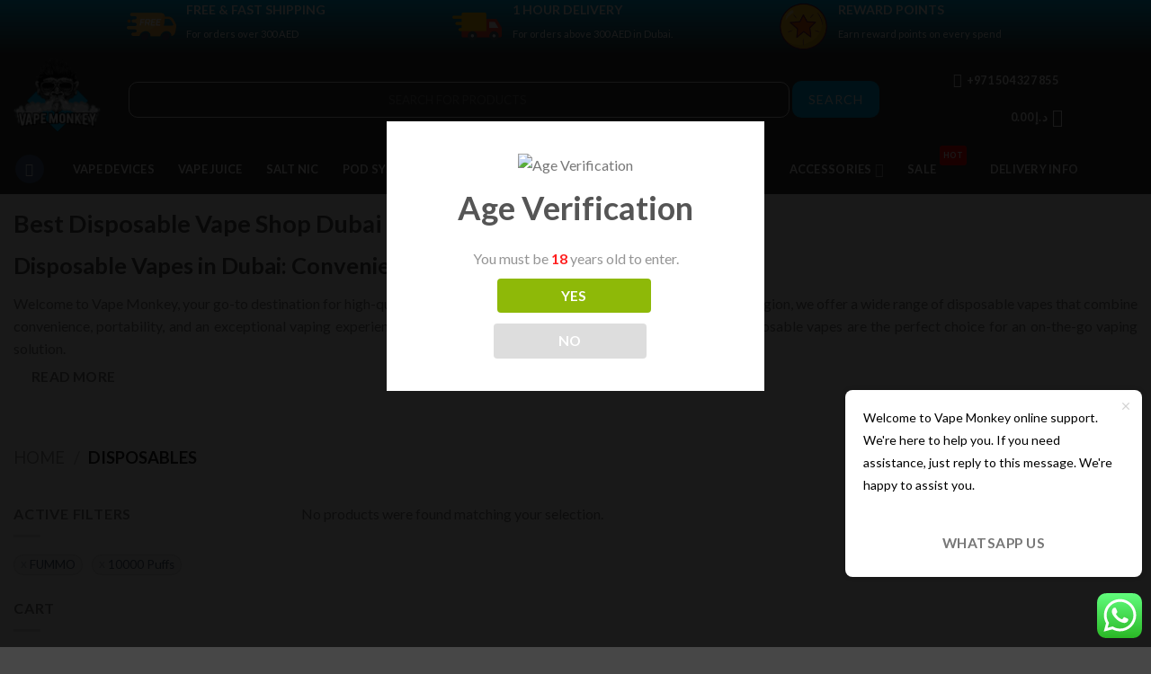

--- FILE ---
content_type: text/html; charset=UTF-8
request_url: https://vapingdubai.ae/product-category/disposable-vape/?filter_brand=fummo&filter_puffs=10000-puffs
body_size: 45229
content:
<!DOCTYPE html>
<!--[if IE 9 ]> <html lang="en-AE" prefix="og: https://ogp.me/ns#" class="ie9 loading-site no-js"> <![endif]-->
<!--[if IE 8 ]> <html lang="en-AE" prefix="og: https://ogp.me/ns#" class="ie8 loading-site no-js"> <![endif]-->
<!--[if (gte IE 9)|!(IE)]><!--><html lang="en-AE" prefix="og: https://ogp.me/ns#" class="loading-site no-js"> <!--<![endif]-->
<head>
	
	<meta name="google-site-verification" content="PcxH3ClkAj3qL_V0MHqe_XTIH29Rs1QL-VTRqGlwCyw" />
	<meta name="google-site-verification" content="V3d5sBZx_w5CROGA-BmnfRi3oSExFPToGzaGo93T1jA" />
	<meta charset="UTF-8" />
	
	<meta name="google-site-verification" content="hsu5pyqEL-VlXMEpzcJkDoMBkd4Hfewf-o5yixSlk2A" />
	<meta name="google-site-verification" content="YE4s2JHflUnuLl3oX2irgQs_hD5qKfHlOnOdvNe7pqo" />
	<meta name="ahrefs-site-verification" content="6b20c4b62aaf005d3a7ac3b3bdc135b76c2c8b3bd83d15d455bead54ae70b156" />
	<link rel="profile" href="http://gmpg.org/xfn/11" />
	<link rel="pingback" href="https://vapingdubai.ae/xmlrpc.php" />
<!-- Global site tag (gtag.js) - Google Analytics -->
<script async src="https://www.googletagmanager.com/gtag/js?id=UA-175731157-1"></script>
<script>
  window.dataLayer = window.dataLayer || [];
  function gtag(){dataLayer.push(arguments);}
  gtag('js', new Date());

  gtag('config', 'UA-175731157-1');
</script>
<script>(function(html){html.className = html.className.replace(/\bno-js\b/,'js')})(document.documentElement);</script>
<meta name="viewport" content="width=device-width, initial-scale=1" />
<!-- Search Engine Optimization by Rank Math - https://rankmath.com/ -->
<title>Buy Disposable Vapes In Dubai | Disposable Vape Shop - Vape Monkey</title>
<meta name="description" content="Discover the best selection of disposable vapes in Dubai - unmatched convenience and variety. #vapedubai"/>
<meta name="robots" content="follow, index, max-snippet:-1, max-video-preview:-1, max-image-preview:large"/>
<link rel="canonical" href="https://vapingdubai.ae/product-category/disposable-vape/" />
<meta name="keywords" content="disposable"/>
<meta property="og:locale" content="en_US" />
<meta property="og:type" content="article" />
<meta property="og:title" content="Buy Disposable Vapes In Dubai | Disposable Vape Shop - Vape Monkey" />
<meta property="og:description" content="Discover the best selection of disposable vapes in Dubai - unmatched convenience and variety. #vapedubai" />
<meta property="og:url" content="https://vapingdubai.ae/product-category/disposable-vape/" />
<meta property="og:site_name" content="Vape Monkey Dubai" />
<meta property="article:publisher" content="https://www.facebook.com/VapeMonkeyDubai/" />
<meta property="og:image" content="https://vapingdubai.ae/wp-content/uploads/2023/02/VDDISPOSABLES-01-1-1-1-1-1-2-1-1-1-1-2-1-1-1-1-1.jpg" />
<meta property="og:image:secure_url" content="https://vapingdubai.ae/wp-content/uploads/2023/02/VDDISPOSABLES-01-1-1-1-1-1-2-1-1-1-1-2-1-1-1-1-1.jpg" />
<meta property="og:image:width" content="1000" />
<meta property="og:image:height" content="500" />
<meta property="og:image:alt" content="VDDISPOSABLES 01 1 1 1 1 1 2 1 1 1 1 2 1 1 1 1 1" />
<meta property="og:image:type" content="image/jpeg" />
<meta name="twitter:card" content="summary_large_image" />
<meta name="twitter:title" content="Buy Disposable Vapes In Dubai | Disposable Vape Shop - Vape Monkey" />
<meta name="twitter:description" content="Discover the best selection of disposable vapes in Dubai - unmatched convenience and variety. #vapedubai" />
<meta name="twitter:label1" content="Items" />
<meta name="twitter:data1" content="1379" />
<!-- /Rank Math WordPress SEO plugin -->

<link rel='dns-prefetch' href='//cdn.jsdelivr.net' />
<link rel='dns-prefetch' href='//fonts.googleapis.com' />
<link rel='prefetch' href='https://vapingdubai.ae/wp-content/themes/flatsome/assets/js/flatsome.js?ver=a0a7aee297766598a20e' />
<link rel='prefetch' href='https://vapingdubai.ae/wp-content/themes/flatsome/assets/js/chunk.slider.js?ver=3.18.7' />
<link rel='prefetch' href='https://vapingdubai.ae/wp-content/themes/flatsome/assets/js/chunk.popups.js?ver=3.18.7' />
<link rel='prefetch' href='https://vapingdubai.ae/wp-content/themes/flatsome/assets/js/chunk.tooltips.js?ver=3.18.7' />
<link rel='prefetch' href='https://vapingdubai.ae/wp-content/themes/flatsome/assets/js/woocommerce.js?ver=49415fe6a9266f32f1f2' />
<link rel="alternate" type="application/rss+xml" title="Vape Monkey Dubai &raquo; Feed" href="https://vapingdubai.ae/feed/" />
<link rel="alternate" type="application/rss+xml" title="Vape Monkey Dubai &raquo; Comments Feed" href="https://vapingdubai.ae/comments/feed/" />
<link rel="alternate" type="application/rss+xml" title="Vape Monkey Dubai &raquo; Disposables Category Feed" href="https://vapingdubai.ae/product-category/disposable-vape/feed/" />
<style id='wp-img-auto-sizes-contain-inline-css' type='text/css'>
img:is([sizes=auto i],[sizes^="auto," i]){contain-intrinsic-size:3000px 1500px}
/*# sourceURL=wp-img-auto-sizes-contain-inline-css */
</style>
<link rel='stylesheet' id='ht_ctc_main_css-css' href='https://vapingdubai.ae/wp-content/plugins/click-to-chat-for-whatsapp/new/inc/assets/css/main.css?ver=4.9' type='text/css' media='all' />
<link rel='stylesheet' id='contact-form-7-css' href='https://vapingdubai.ae/wp-content/plugins/contact-form-7/includes/css/styles.css?ver=5.9.8' type='text/css' media='all' />
<link rel='stylesheet' id='country-code-selector-css' href='https://cdn.jsdelivr.net/npm/intl-tel-input@18.1.1/build/css/intlTelInput.css?ver=1.7' type='text/css' media='all' />
<link rel='stylesheet' id='delivery-drivers-for-woocommerce-css' href='https://vapingdubai.ae/wp-content/plugins/delivery-drivers-for-woocommerce/public/css/ddwc-public.min.css?ver=3.6.1' type='text/css' media='all' />
<link rel='stylesheet' id='delivery-drivers-for-woocommerce-fontawesome-css' href='https://vapingdubai.ae/wp-content/plugins/delivery-drivers-for-woocommerce/public/css/fontawesome/all.min.css?ver=3.6.1' type='text/css' media='all' />
<link rel='stylesheet' id='dispensary-age-verification-css' href='https://vapingdubai.ae/wp-content/plugins/dispensary-age-verification/public/css/dispensary-age-verification-public.min.css?ver=2.9.3' type='text/css' media='all' />
<link rel='stylesheet' id='points-and-rewards-for-woocommerce-css' href='https://vapingdubai.ae/wp-content/plugins/points-and-rewards-for-woocommerce/public/css/points-rewards-for-woocommerce-public.min.css?ver=1.2.4' type='text/css' media='all' />
<link rel='stylesheet' id='wcva-shop-frontend-css' href='https://vapingdubai.ae/wp-content/plugins/woocommerce-colororimage-variation-select/css/shop-frontend.css?ver=6.9' type='text/css' media='all' />
<style id='woocommerce-inline-inline-css' type='text/css'>
.woocommerce form .form-row .required { visibility: visible; }
/*# sourceURL=woocommerce-inline-inline-css */
</style>
<link rel='stylesheet' id='yith_wcas_frontend-css' href='https://vapingdubai.ae/wp-content/plugins/yith-woocommerce-ajax-search-premium/assets/css/yith_wcas_ajax_search.css?ver=1.8.1' type='text/css' media='all' />
<style id='yith_wcas_frontend-inline-css' type='text/css'>

                .autocomplete-suggestion{
                    padding-right: 20px;
                }
                .woocommerce .autocomplete-suggestion  span.yith_wcas_result_on_sale,
                .autocomplete-suggestion  span.yith_wcas_result_on_sale{
                        background: #7eb742;
                        color: #ffffff
                }
                .woocommerce .autocomplete-suggestion  span.yith_wcas_result_outofstock,
                .autocomplete-suggestion  span.yith_wcas_result_outofstock{
                        background: #7a7a7a;
                        color: #ffffff
                }
                .woocommerce .autocomplete-suggestion  span.yith_wcas_result_featured,
                .autocomplete-suggestion  span.yith_wcas_result_featured{
                        background: #c0392b;
                        color: #ffffff
                }
                .autocomplete-suggestion img{
                    width: 50px;
                }
                .autocomplete-suggestion .yith_wcas_result_content .title{
                    color: #004b91;
                }
                .autocomplete-suggestion{
                                    min-height: 60px;
                                }
/*# sourceURL=yith_wcas_frontend-inline-css */
</style>
<link rel='stylesheet' id='yith_wcbm_badge_style-css' href='https://vapingdubai.ae/wp-content/plugins/yith-woocommerce-badge-management-premium/assets/css/frontend.css?ver=1.3.16' type='text/css' media='all' />
<style id='yith_wcbm_badge_style-inline-css' type='text/css'>
.yith-wcbm-badge-18629{ top: 25px;bottom: auto;left: 0px;right: auto; opacity: 1; }.yith-wcbm-badge-18629 .yith-wcbm-badge__wrap{ -ms-transform: rotateX(0deg) rotateY(0deg) rotateZ(309deg); -webkit-transform: rotateX(0deg) rotateY(0deg) rotateZ(309deg); transform: rotateX(0deg) rotateY(0deg) rotateZ(309deg); }        .yith-wcbm-badge-18629        {
                color: #ffffff;
        background-color: #555555;
        width: 70px;
        height: 20px;
        line-height: 20px;
        border-top-left-radius: 8px;
        border-bottom-left-radius: 8px;
        border-top-right-radius: 8px;
        border-bottom-right-radius: 8px;
        padding-top: 0px;
        padding-bottom: 0px;
        padding-left: 0px;
        padding-right: 0px;
        font-size: 13px;
        }
        .yith-wcbm-badge-37405{ top: auto;bottom: 66px;left: auto;right: -1px; opacity: 0.39; }.yith-wcbm-badge-37405 .yith-wcbm-badge__wrap{ -ms-transform: rotateX(360deg) rotateY(360deg) rotateZ(0deg); -webkit-transform: rotateX(360deg) rotateY(360deg) rotateZ(0deg); transform: rotateX(360deg) rotateY(360deg) rotateZ(0deg); }			.yith-wcbm-css-badge-37405{
				color: #FFFFFF;
				font-family: "Open Sans",sans-serif;
				position:relative;
				box-sizing: border-box;
				position: absolute;
				width:auto;
				height:auto;
				background-color: transparent;
			}
			.yith-wcbm-css-badge-37405 div.yith-wcbm-css-s1{
				width:0;
				height:0;
				border-top: 6px solid #933d00;
				border-right: 5px solid transparent;
				border-left: 2px solid transparent;
				position: absolute;
				right: 1px;
				top: 30px;
			}

			.yith-wcbm-css-badge-37405 div.yith-wcbm-css-s2{
				width:13px;
				height:26px;
				display: inline-block;
			}

			.yith-wcbm-css-badge-37405 div.yith-wcbm-css-text{
				background: #f66600;
				font-size: 14px;
				font-weight: bold;
				line-height: 30px;
				height: 30px;
				white-space:nowrap;
				padding-right: 10px;
				padding-left: 8px;
				position: relative;
				top: -6px;
				right: 0;
				display: inline-block;
			}

			.yith-wcbm-css-badge-37405 div.yith-wcbm-css-text:before{
				content: '';
				width:0;
				height:0;
				border-right: 12px solid #f66600;
				border-bottom: 15px solid transparent;
				position: absolute;
				top: 0;
				left:-12px;
			}

			.yith-wcbm-css-badge-37405 div.yith-wcbm-css-text:after{
				content: '';
				width:0;
				height:0;
				border-right: 12px solid #f66600;
				border-top: 15px solid transparent;
				position: absolute;
				top: 15px;
				left:-12px;
			}
			.yith-wcbm-badge-195320{ top: 20px;bottom: auto;left: 0px;right: auto; opacity: 0.7; }.yith-wcbm-badge-195320 .yith-wcbm-badge__wrap{ -ms-transform: rotateX(0deg) rotateY(0deg) rotateZ(315deg); -webkit-transform: rotateX(0deg) rotateY(0deg) rotateZ(315deg); transform: rotateX(0deg) rotateY(0deg) rotateZ(315deg); }
/*# sourceURL=yith_wcbm_badge_style-inline-css */
</style>
<link rel='stylesheet' id='googleFontsOpenSans-css' href='//fonts.googleapis.com/css?family=Open+Sans%3A400%2C600%2C700%2C800%2C300&#038;ver=6.9' type='text/css' media='all' />
<link rel='stylesheet' id='yith_wcpb_bundle_frontend_style-css' href='https://vapingdubai.ae/wp-content/plugins/yith-woocommerce-product-bundles-premium/assets/css/frontend.css?ver=1.4.7' type='text/css' media='all' />
<link rel='stylesheet' id='woosb-frontend-css' href='https://vapingdubai.ae/wp-content/plugins/woo-product-bundle-premium/assets/css/frontend.css?ver=6.3.4' type='text/css' media='all' />
<link rel='stylesheet' id='woo_discount_pro_style-css' href='https://vapingdubai.ae/wp-content/plugins/woo-discount-rules-pro/Assets/Css/awdr_style.css?ver=2.3.10' type='text/css' media='all' />
<link rel='stylesheet' id='flatsome-main-css' href='https://vapingdubai.ae/wp-content/themes/flatsome/assets/css/flatsome.css?ver=3.18.7' type='text/css' media='all' />
<style id='flatsome-main-inline-css' type='text/css'>
@font-face {
				font-family: "fl-icons";
				font-display: block;
				src: url(https://vapingdubai.ae/wp-content/themes/flatsome/assets/css/icons/fl-icons.eot?v=3.18.7);
				src:
					url(https://vapingdubai.ae/wp-content/themes/flatsome/assets/css/icons/fl-icons.eot#iefix?v=3.18.7) format("embedded-opentype"),
					url(https://vapingdubai.ae/wp-content/themes/flatsome/assets/css/icons/fl-icons.woff2?v=3.18.7) format("woff2"),
					url(https://vapingdubai.ae/wp-content/themes/flatsome/assets/css/icons/fl-icons.ttf?v=3.18.7) format("truetype"),
					url(https://vapingdubai.ae/wp-content/themes/flatsome/assets/css/icons/fl-icons.woff?v=3.18.7) format("woff"),
					url(https://vapingdubai.ae/wp-content/themes/flatsome/assets/css/icons/fl-icons.svg?v=3.18.7#fl-icons) format("svg");
			}
/*# sourceURL=flatsome-main-inline-css */
</style>
<link rel='stylesheet' id='flatsome-shop-css' href='https://vapingdubai.ae/wp-content/themes/flatsome/assets/css/flatsome-shop.css?ver=3.18.7' type='text/css' media='all' />
<link rel='stylesheet' id='flatsome-style-css' href='https://vapingdubai.ae/wp-content/themes/flatsome-child/style.css?ver=3.0.129' type='text/css' media='all' />
<script type="text/template" id="tmpl-variation-template">
	<div class="woocommerce-variation-description">{{{ data.variation.variation_description }}}</div>
	<div class="woocommerce-variation-price">{{{ data.variation.price_html }}}</div>
	<div class="woocommerce-variation-availability">{{{ data.variation.availability_html }}}</div>
</script>
<script type="text/template" id="tmpl-unavailable-variation-template">
	<p role="alert">Sorry, this product is unavailable. Please choose a different combination.</p>
</script>
<script type="text/javascript" src="https://vapingdubai.ae/wp-includes/js/jquery/jquery.min.js?ver=3.7.1" id="jquery-core-js"></script>
<script type="text/javascript" src="https://cdn.jsdelivr.net/npm/intl-tel-input@18.1.1/build/js/intlTelInput.min.js?ver=1.7" id="country-code-selector-js"></script>
<script type="text/javascript" src="https://vapingdubai.ae/wp-content/plugins/dispensary-age-verification/public/js/js.cookie.js?ver=2.9.3" id="age-verification-cookie-js"></script>
<script type="text/javascript" id="dispensary-age-verification-js-extra">
/* <![CDATA[ */
var object_name = {"bgImage":"","minAge":"18","imgLogo":"https://vapingdubai.ae/wp-content/uploads/2022/09/Vape-Monkey-Logo-Blue11-1.png","logoWidth":"","logoHeight":"","title":"Age Verification","copy":"You must be [age] years old to enter.","btnYes":"YES","btnNo":"NO","successTitle":"Success!","successText":"You are now being redirected back to the site ...","successMessage":"","failTitle":"Sorry!","failText":"You are not old enough to view the site ...","messageTime":"","redirectOnFail":"","beforeContent":"","afterContent":""};
//# sourceURL=dispensary-age-verification-js-extra
/* ]]> */
</script>
<script type="text/javascript" src="https://vapingdubai.ae/wp-content/plugins/dispensary-age-verification/public/js/dispensary-age-verification-public.js?ver=2.9.3" id="dispensary-age-verification-js"></script>
<script type="text/javascript" src="https://vapingdubai.ae/wp-includes/js/clipboard.min.js?ver=2.0.11" id="clipboard-js"></script>
<script type="text/javascript" id="points-and-rewards-for-woocommerce-js-extra">
/* <![CDATA[ */
var mwb_wpr = {"ajaxurl":"https://vapingdubai.ae/wp-admin/admin-ajax.php","message":"Please enter valid points","empty_notice":"Please enter some points !!","minimum_points":"200","confirmation_msg":"Do you really want to upgrade your user level as this process will deduct the required points from your account?","minimum_points_text":"Minimum Points Require To Convert Points To Coupon is 200","mwb_wpr_custom_notice":"Number of Point you had entered will get deducted from your Account","mwb_wpr_nonce":"080b04ab9c","mwb_wpr_cart_points_rate":"40","mwb_wpr_cart_price_rate":"1","not_allowed":"Please enter some valid points!","not_suffient":"You do not have sufficient amount of points","above_order_limit":"Entered points are not applicable to this order.","points_empty":"Please enter points."};
//# sourceURL=points-and-rewards-for-woocommerce-js-extra
/* ]]> */
</script>
<script type="text/javascript" src="https://vapingdubai.ae/wp-content/plugins/points-and-rewards-for-woocommerce/public/js/points-rewards-for-woocommerce-public.js?ver=1.2.4" id="points-and-rewards-for-woocommerce-js"></script>
<script type="text/javascript" src="https://vapingdubai.ae/wp-content/plugins/woocommerce-colororimage-variation-select/js/shop-frontend.js?ver=6.9" id="wcva-shop-frontend-js"></script>
<script type="text/javascript" src="https://vapingdubai.ae/wp-content/plugins/woocommerce/assets/js/jquery-blockui/jquery.blockUI.min.js?ver=2.7.0-wc.9.3.5" id="jquery-blockui-js" data-wp-strategy="defer"></script>
<script type="text/javascript" id="wc-add-to-cart-js-extra">
/* <![CDATA[ */
var wc_add_to_cart_params = {"ajax_url":"/wp-admin/admin-ajax.php","wc_ajax_url":"/?wc-ajax=%%endpoint%%","i18n_view_cart":"View cart","cart_url":"https://vapingdubai.ae/cart/","is_cart":"","cart_redirect_after_add":"no"};
//# sourceURL=wc-add-to-cart-js-extra
/* ]]> */
</script>
<script type="text/javascript" src="https://vapingdubai.ae/wp-content/plugins/woocommerce/assets/js/frontend/add-to-cart.min.js?ver=9.3.5" id="wc-add-to-cart-js" defer="defer" data-wp-strategy="defer"></script>
<script type="text/javascript" src="https://vapingdubai.ae/wp-content/plugins/woocommerce/assets/js/js-cookie/js.cookie.min.js?ver=2.1.4-wc.9.3.5" id="js-cookie-js" data-wp-strategy="defer"></script>
<script type="text/javascript" src="https://vapingdubai.ae/wp-includes/js/underscore.min.js?ver=1.13.7" id="underscore-js"></script>
<script type="text/javascript" id="wp-util-js-extra">
/* <![CDATA[ */
var _wpUtilSettings = {"ajax":{"url":"/wp-admin/admin-ajax.php"}};
//# sourceURL=wp-util-js-extra
/* ]]> */
</script>
<script type="text/javascript" src="https://vapingdubai.ae/wp-includes/js/wp-util.min.js?ver=6.9" id="wp-util-js"></script>
<link rel="https://api.w.org/" href="https://vapingdubai.ae/wp-json/" /><link rel="alternate" title="JSON" type="application/json" href="https://vapingdubai.ae/wp-json/wp/v2/product_cat/2760" /><link rel="EditURI" type="application/rsd+xml" title="RSD" href="https://vapingdubai.ae/xmlrpc.php?rsd" />
<meta name="generator" content="WordPress 6.9" />
        <style type="text/css">
        .avwp-av-overlay {
            background-image: url();
            background-repeat: no-repeat;
            background-position: center;
            background-size: cover;
            background-attachment: fixed;
            box-sizing: border-box;
        }
        .avwp-av {
            box-shadow: none;
        }
        </style>
    <script>
          
//To disable F12 options
    
    document.onkeypress = function (event) {
    event = (event || window.event);
    if (event.keyCode == 123) {
    return false;
    }
    }
    
    document.onmousedown = function (event) {
    event = (event || window.event);
    if (event.keyCode == 123) {
    return false;
    }
    }
    document.onkeydown = function (event) {
    event = (event || window.event);
    if (event.keyCode == 123) {
    return false;
    }
    }

//To Disable ctrl+c, ctrl+u, ctrl+x
    
jQuery(document).ready(function($){
$(document).keydown(function(event) {
var pressedKey = String.fromCharCode(event.keyCode).toLowerCase();
    
if (event.ctrlKey && (pressedKey == "c" || pressedKey == "u"||pressedKey == "x" ||pressedKey == "F12" || pressedKey == 'i')){
// alert('Sorry, This Functionality Has Been Disabled!');

return false;
}
});
});

</script>
        <!-- Google Tag Manager -->
<script>(function(w,d,s,l,i){w[l]=w[l]||[];w[l].push({'gtm.start':
new Date().getTime(),event:'gtm.js'});var f=d.getElementsByTagName(s)[0],
j=d.createElement(s),dl=l!='dataLayer'?'&l='+l:'';j.async=true;j.src=
'https://www.googletagmanager.com/gtm.js?id='+i+dl;f.parentNode.insertBefore(j,f);
})(window,document,'script','dataLayer','GTM-P4PG3ZT');</script>
<!-- End Google Tag Manager -->
<style>
#more {display: none;}
</style>	<noscript><style>.woocommerce-product-gallery{ opacity: 1 !important; }</style></noscript>
	

<script type="application/ld+json" class="saswp-schema-markup-output">
[{"@context":"https:\/\/schema.org\/","@type":"ItemList","@id":"https:\/\/vapingdubai.ae\/product-category\/disposable-vape\/#ItemList","url":"https:\/\/vapingdubai.ae\/product-category\/disposable-vape","itemListElement":[{"@type":"ListItem","position":1,"item":{"@type":"Product","url":"https:\/\/vapingdubai.ae\/product-category\/disposable-vape#product_1","name":"Elf Bar RAYA D3 Watermelon Ice 25000","sku":"ELFBARRAYA3_16","description":"Elf Bar RAYA D3 Watermelon Ice 25000 is a lush and juicy flavor of Watermelon with cool Ice.\r\nElf Bar RAYA D3 Watermelon Ice 25000 Disposable Vape Details:\r\n\r\n \t23ml Pre-Filled E-Liquid\r\n \t5%(50mg) Nicotine Strength\r\n \tRechargeable 850mAh Battery\r\n \tReach up to 25000 Puffs\r\n \tSupport Type-C charging\r\n Elf Bar RAYA D3 Watermelon Ice 25000 can reach up to 25000 puffs. It is developed and produced by Elf Bar using the latest cutting-edge technology and is now available. Elf Bar Raya D3 25000 is designed to satisfy your cravings with a plethora of tantalizing Elf Bar flavors. Crafted with precision and passion, Elf Bar Raya D3 25000 combines cutting-edge technology with an array of mouthwatering flavors, ensuring every puff is a journey of indulgence. From the moment you take your first draw, you\u2019ll be transported to a flavor paradise, where each inhale is a symphony of taste sensations.\r\n\r\nElf Bar Raya D3 25000 supports 3 models: \u201cLite\u201d for 12w output power, it can reach up to 25000 puffs. \u201cSmooth\u201d for 17w out power, it can reach up to 20000 puffs. \u201cTurbo\u201d for 30w output power, it can reach up to 15000 puffs.\r\n\r\nElf Bar RAYA D3 Watermelon Ice 25000 is a revolutionary vape grandly launched by Elf Bar in 2024, it has a delicate and beautiful appearance, is light and convenient to carry, and is no sense of inconsistency whether it is held in the hand, placed in a bag or hung around the neck.\r\n\r\nWe sincerely welcome every customer who enters our wholesale platform. Elf Bar Raya D3 25000 has up to 20 flavors for you to choose from. All products are affordable and ship fast with free shipping.\r\nElf Bar RAYA D3 Watermelon Ice 25000 Disposable Vape Details:\r\n\r\n \t23ml Pre-Filled E-Liquid\r\n \t5%(50mg) Nicotine Strength\r\n \tRechargeable 850mAh Battery\r\n \tReach up to 25000 Puffs\r\n \tSupport Type-C charging\r\n\r\nThree modes:\r\n\r\nLite model- supports 12w output power: reach up to 25000 puffs\r\nSmooth model- supports 17w output power: reach up to 20000 puffs.\r\nTurbo model- supports 30w output power: reach up to 15000 puffs.\r\nElf Bar Raya D3 25000 Optional flavors:\r\nAlpine Mint \/ Arabica Coffee \/ Blackberry Cranberry \/ Blackberry Pomegranate Cherry \/ Blueberry Ice \/ Blue Razz \/ Double Apple \/ Double Mango \/ Grape Ice \/ Grape Cherry \/ Kiwi Passion Fruit Guava \/ Kiwi Pineapple Ice \/ Mango \/ Mango Peach \/ Mango\u00a0 Peach Watermelon \/ Peach Berry \/ Peach Ice \/ Strawberry Grape \/ Tobacco \/ Watermelon Bubble Gum \/ Watermelon Ice \/\u00a0 Watermelon Lemon \/ VMT","offers":{"@type":"Offer","availability":"https:\/\/schema.org\/OutOfStock","price":"55","priceCurrency":"AED","url":"https:\/\/vapingdubai.ae\/product\/elf-bar-raya-d3-watermelon-ice-25000\/","priceValidUntil":"2025-09-28T09:44:26+00:00"},"mpn":"217029","brand":{"@type":"Brand","name":"Vape Monkey Dubai"},"aggregateRating":{"@type":"AggregateRating","ratingValue":"5","reviewCount":1},"review":[{"@type":"Review","author":{"@type":"Person","name":"Web Dev"},"datePublished":"2024-08-09T00:36:14+04:00","description":"Elf Bar RAYA D3 Watermelon Ice 25000 is a lush and juicy flavor of Watermelon with cool Ice.\r\nElf Bar RAYA D3 Watermelon Ice 25000 Disposable Vape Details:\r\n\r\n \t23ml Pre-Filled E-Liquid\r\n \t5%(50mg) Nicotine Strength\r\n \tRechargeable 850mAh Battery\r\n \tReach up to 25000 Puffs\r\n \tSupport Type-C charging","reviewRating":{"@type":"Rating","bestRating":"5","ratingValue":"5","worstRating":"1"}}],"image":[{"@type":"ImageObject","@id":"https:\/\/vapingdubai.ae\/product\/elf-bar-raya-d3-watermelon-ice-25000\/#primaryimage","url":"https:\/\/vapingdubai.ae\/wp-content\/uploads\/2024\/08\/Elf-Bar-RAYA-D3-Watermelon-Iec-25000-1200x1200.jpg","width":"1200","height":"1200","caption":"Elf Bar RAYA D3 Watermelon Ice 25000"},{"@type":"ImageObject","url":"https:\/\/vapingdubai.ae\/wp-content\/uploads\/2024\/08\/Elf-Bar-RAYA-D3-Watermelon-Iec-25000-1200x900.jpg","width":"1200","height":"900","caption":"Elf Bar RAYA D3 Watermelon Ice 25000"},{"@type":"ImageObject","url":"https:\/\/vapingdubai.ae\/wp-content\/uploads\/2024\/08\/Elf-Bar-RAYA-D3-Watermelon-Iec-25000-1200x675.jpg","width":"1200","height":"675","caption":"Elf Bar RAYA D3 Watermelon Ice 25000"},{"@type":"ImageObject","url":"https:\/\/vapingdubai.ae\/wp-content\/uploads\/2024\/08\/Elf-Bar-RAYA-D3-Watermelon-Iec-25000.jpg","width":"1080","height":"1080","caption":"Elf Bar RAYA D3 Watermelon Ice 25000"}]}},{"@type":"ListItem","position":2,"item":{"@type":"Product","url":"https:\/\/vapingdubai.ae\/product-category\/disposable-vape#product_2","name":"Elf Bar RAYA D3 Peach Berry 25000","sku":"ELFBARRAYA3_15","description":"Elf Bar RAYA D3 Peach Berry 25000 is an insane mix of flavorful juicy peaches and a mix of berries. A vape flavor to enjoy all day.\r\nElf Bar RAYA D3 Peach Berry 25000 Disposable Vape Details:\r\n\r\n \t23ml Pre-Filled E-Liquid\r\n \t5%(50mg) Nicotine Strength\r\n \tRechargeable 850mAh Battery\r\n \tReach up to 25000 Puffs\r\n \tSupport Type-C charging\r\n Elf Bar RAYA D3 Peach Berry 25000 can reach up to 25000 puffs. It is developed and produced by Elf Bar using the latest cutting-edge technology and is now available. Elf Bar Raya D3 25000 is designed to satisfy your cravings with a plethora of tantalizing Elf Bar flavors. Crafted with precision and passion, Elf Bar Raya D3 25000 combines cutting-edge technology with an array of mouthwatering flavors, ensuring every puff is a journey of indulgence. From the moment you take your first draw, you\u2019ll be transported to a flavor paradise, where each inhale is a symphony of taste sensations.\r\n\r\nElf Bar Raya D3 25000 supports 3 models: \u201cLite\u201d for 12w output power, it can reach up to 25000 puffs. \u201cSmooth\u201d for 17w out power, it can reach up to 20000 puffs. \u201cTurbo\u201d for 30w output power, it can reach up to 15000 puffs.\r\n\r\nElf Bar RAYA D3 Peach Berry 25000 is a revolutionary vape grandly launched by Elf Bar in 2024, it has a delicate and beautiful appearance, is light and convenient to carry, and is no sense of inconsistency whether it is held in the hand, placed in a bag or hung around the neck.\r\n\r\nWe sincerely welcome every customer who enters our wholesale platform. Elf Bar Raya D3 25000 has up to 20 flavors for you to choose from. All products are affordable and ship fast with free shipping.\r\nElf Bar RAYA D3 Peach Berry 25000 Disposable Vape Details:\r\n\r\n \t23ml Pre-Filled E-Liquid\r\n \t5%(50mg) Nicotine Strength\r\n \tRechargeable 850mAh Battery\r\n \tReach up to 25000 Puffs\r\n \tSupport Type-C charging\r\n\r\nThree modes:\r\n\r\nLite model- supports 12w output power: reach up to 25000 puffs\r\nSmooth model- supports 17w output power: reach up to 20000 puffs.\r\nTurbo model- supports 30w output power: reach up to 15000 puffs.\r\nElf Bar Raya D3 25000 Optional flavors:\r\nAlpine Mint \/ Arabica Coffee \/ Blackberry Cranberry \/ Blackberry Pomegranate Cherry \/ Blueberry Ice \/ Blue Razz \/ Double Apple \/ Double Mango \/ Grape Ice \/ Grape Cherry \/ Kiwi Passion Fruit Guava \/ Kiwi Pineapple Ice \/ Mango \/ Mango Peach \/ Mango\u00a0 Peach Watermelon \/ Peach Berry \/ Peach Ice \/ Strawberry Grape \/ Tobacco \/ Watermelon Bubble Gum \/ Watermelon Ice \/\u00a0 Watermelon Lemon \/ VMT","offers":{"@type":"Offer","availability":"https:\/\/schema.org\/OutOfStock","price":"55","priceCurrency":"AED","url":"https:\/\/vapingdubai.ae\/product\/elf-bar-raya-d3-peach-berry-25000\/","priceValidUntil":"2025-09-28T09:44:26+00:00"},"mpn":"217027","brand":{"@type":"Brand","name":"Vape Monkey Dubai"},"aggregateRating":{"@type":"AggregateRating","ratingValue":"5","reviewCount":1},"review":[{"@type":"Review","author":{"@type":"Person","name":"Web Dev"},"datePublished":"2024-08-09T00:29:40+04:00","description":"Elf Bar RAYA D3 Peach Berry 25000 is an insane mix of flavorful juicy peaches and a mix of berries. A vape flavor to enjoy all day.\r\nElf Bar RAYA D3 Peach Berry 25000 Disposable Vape Details:\r\n\r\n \t23ml Pre-Filled E-Liquid\r\n \t5%(50mg) Nicotine Strength\r\n \tRechargeable 850mAh Battery\r\n \tReach up to 25000 Puffs\r\n \tSupport Type-C charging","reviewRating":{"@type":"Rating","bestRating":"5","ratingValue":"5","worstRating":"1"}}],"image":[{"@type":"ImageObject","@id":"https:\/\/vapingdubai.ae\/product\/elf-bar-raya-d3-peach-berry-25000\/#primaryimage","url":"https:\/\/vapingdubai.ae\/wp-content\/uploads\/2024\/08\/Elf-Bar-RAYAa-D3-Peach-Berry-25000-1200x1200.jpg","width":"1200","height":"1200","caption":"Elf Bar RAYA D3 Peach Berry 25000"},{"@type":"ImageObject","url":"https:\/\/vapingdubai.ae\/wp-content\/uploads\/2024\/08\/Elf-Bar-RAYAa-D3-Peach-Berry-25000-1200x900.jpg","width":"1200","height":"900","caption":"Elf Bar RAYA D3 Peach Berry 25000"},{"@type":"ImageObject","url":"https:\/\/vapingdubai.ae\/wp-content\/uploads\/2024\/08\/Elf-Bar-RAYAa-D3-Peach-Berry-25000-1200x675.jpg","width":"1200","height":"675","caption":"Elf Bar RAYA D3 Peach Berry 25000"},{"@type":"ImageObject","url":"https:\/\/vapingdubai.ae\/wp-content\/uploads\/2024\/08\/Elf-Bar-RAYAa-D3-Peach-Berry-25000.jpg","width":"1080","height":"1080","caption":"Elf Bar RAYA D3 Peach Berry 25000"}]}},{"@type":"ListItem","position":3,"item":{"@type":"Product","url":"https:\/\/vapingdubai.ae\/product-category\/disposable-vape#product_3","name":"Elf Bar RAYA D3 Double Mango 25000","sku":"ELFBARRAYA3_14","description":"Elf Bar RAYA D3 Double Mango 25000 is a sweet and juicy mango flavor vape.\r\nElf Bar RAYA D3 Double Mango 25000 Disposable Vape Details:\r\n\r\n \t23ml Pre-Filled E-Liquid\r\n \t5%(50mg) Nicotine Strength\r\n \tRechargeable 850mAh Battery\r\n \tReach up to 25000 Puffs\r\n \tSupport Type-C charging\r\n Elf Bar RAYA D3 Double Mango 25000 can reach up to 25000 puffs. It is developed and produced by Elf Bar using the latest cutting-edge technology and is now available. Elf Bar Raya D3 25000 is designed to satisfy your cravings with a plethora of tantalizing Elf Bar flavors. Crafted with precision and passion, Elf Bar Raya D3 25000 combines cutting-edge technology with an array of mouthwatering flavors, ensuring every puff is a journey of indulgence. From the moment you take your first draw, you\u2019ll be transported to a flavor paradise, where each inhale is a symphony of taste sensations.\r\n\r\nElf Bar Raya D3 25000 supports 3 models: \u201cLite\u201d for 12w output power, it can reach up to 25000 puffs. \u201cSmooth\u201d for 17w out power, it can reach up to 20000 puffs. \u201cTurbo\u201d for 30w output power, it can reach up to 15000 puffs.\r\n\r\nElf Bar RAYA D3 Double Mango 25000 is a revolutionary vape grandly launched by Elf Bar in 2024, it has a delicate and beautiful appearance, is light and convenient to carry, and is no sense of inconsistency whether it is held in the hand, placed in a bag or hung around the neck.\r\n\r\nWe sincerely welcome every customer who enters our wholesale platform. Elf Bar Raya D3 25000 has up to 20 flavors for you to choose from. All products are affordable and ship fast with free shipping.\r\nElf Bar RAYA D3 Double Mango 25000 Disposable Vape Details:\r\n\r\n \t23ml Pre-Filled E-Liquid\r\n \t5%(50mg) Nicotine Strength\r\n \tRechargeable 850mAh Battery\r\n \tReach up to 25000 Puffs\r\n \tSupport Type-C charging\r\n\r\nThree modes:\r\n\r\nLite model- supports 12w output power: reach up to 25000 puffs\r\nSmooth model- supports 17w output power: reach up to 20000 puffs.\r\nTurbo model- supports 30w output power: reach up to 15000 puffs.\r\nElf Bar Raya D3 25000 Optional flavors:\r\nAlpine Mint \/ Arabica Coffee \/ Blackberry Cranberry \/ Blackberry Pomegranate Cherry \/ Blueberry Ice \/ Blue Razz \/ Double Apple \/ Double Mango \/ Grape Ice \/ Grape Cherry \/ Kiwi Passion Fruit Guava \/ Kiwi Pineapple Ice \/ Mango \/ Mango Peach \/ Mango\u00a0 Peach Watermelon \/ Peach Berry \/ Peach Ice \/ Strawberry Grape \/ Tobacco \/ Watermelon Bubble Gum \/ Watermelon Ice \/\u00a0 Watermelon Lemon \/ VMT","offers":{"@type":"Offer","availability":"https:\/\/schema.org\/OutOfStock","price":"55","priceCurrency":"AED","url":"https:\/\/vapingdubai.ae\/product\/elf-bar-raya-d3-double-mango-25000\/","priceValidUntil":"2025-10-01T08:26:04+00:00"},"mpn":"217024","brand":{"@type":"Brand","name":"Vape Monkey Dubai"},"aggregateRating":{"@type":"AggregateRating","ratingValue":"5","reviewCount":1},"review":[{"@type":"Review","author":{"@type":"Person","name":"Web Dev"},"datePublished":"2024-08-09T00:21:23+04:00","description":"Elf Bar RAYA D3 Double Mango 25000 is a sweet and juicy mango flavor vape.\r\nElf Bar RAYA D3 Double Mango 25000 Disposable Vape Details:\r\n\r\n \t23ml Pre-Filled E-Liquid\r\n \t5%(50mg) Nicotine Strength\r\n \tRechargeable 850mAh Battery\r\n \tReach up to 25000 Puffs\r\n \tSupport Type-C charging","reviewRating":{"@type":"Rating","bestRating":"5","ratingValue":"5","worstRating":"1"}}],"image":[{"@type":"ImageObject","@id":"https:\/\/vapingdubai.ae\/product\/elf-bar-raya-d3-double-mango-25000\/#primaryimage","url":"https:\/\/vapingdubai.ae\/wp-content\/uploads\/2024\/08\/Elf-Bar-RAYA-D3-Double-Mango-25000-1200x1200.jpg","width":"1200","height":"1200","caption":"Elf Bar RAYA D3 Double Mango 25000"},{"@type":"ImageObject","url":"https:\/\/vapingdubai.ae\/wp-content\/uploads\/2024\/08\/Elf-Bar-RAYA-D3-Double-Mango-25000-1200x900.jpg","width":"1200","height":"900","caption":"Elf Bar RAYA D3 Double Mango 25000"},{"@type":"ImageObject","url":"https:\/\/vapingdubai.ae\/wp-content\/uploads\/2024\/08\/Elf-Bar-RAYA-D3-Double-Mango-25000-1200x675.jpg","width":"1200","height":"675","caption":"Elf Bar RAYA D3 Double Mango 25000"},{"@type":"ImageObject","url":"https:\/\/vapingdubai.ae\/wp-content\/uploads\/2024\/08\/Elf-Bar-RAYA-D3-Double-Mango-25000.jpg","width":"1080","height":"1080","caption":"Elf Bar RAYA D3 Double Mango 25000"}]}},{"@type":"ListItem","position":4,"item":{"@type":"Product","url":"https:\/\/vapingdubai.ae\/product-category\/disposable-vape#product_4","name":"Elf Bar RAYA D3 Alpine Mint 25000","sku":"ELFBARRAYA3_13","description":"Elf Bar RAYA D3 Alpine Mint 25000 is a fresh and cool vape flavor of Mint.\r\nElf Bar RAYA D3 Alpine Mint 25000 Disposable Vape Details:\r\n\r\n \t23ml Pre-Filled E-Liquid\r\n \t5%(50mg) Nicotine Strength\r\n \tRechargeable 850mAh Battery\r\n \tReach up to 25000 Puffs\r\n \tSupport Type-C charging\r\n Elf Bar RAYA D3 Alpine Mint 25000 can reach up to 25000 puffs. It is developed and produced by Elf Bar using the latest cutting-edge technology and is now available. Elf Bar Raya D3 25000 is designed to satisfy your cravings with a plethora of tantalizing Elf Bar flavors. Crafted with precision and passion, Elf Bar Raya D3 25000 combines cutting-edge technology with an array of mouthwatering flavors, ensuring every puff is a journey of indulgence. From the moment you take your first draw, you\u2019ll be transported to a flavor paradise, where each inhale is a symphony of taste sensations.\r\n\r\nElf Bar Raya D3 25000 supports 3 models: \u201cLite\u201d for 12w output power, it can reach up to 25000 puffs. \u201cSmooth\u201d for 17w out power, it can reach up to 20000 puffs. \u201cTurbo\u201d for 30w output power, it can reach up to 15000 puffs.\r\n\r\nElf Bar RAYA D3 Alpine Mint 25000 is a revolutionary vape grandly launched by Elf Bar in 2024, it has a delicate and beautiful appearance, is light and convenient to carry, and is no sense of inconsistency whether it is held in the hand, placed in a bag or hung around the neck.\r\n\r\nWe sincerely welcome every customer who enters our wholesale platform. Elf Bar Raya D3 25000 has up to 20 flavors for you to choose from. All products are affordable and ship fast with free shipping.\r\nElf Bar RAYA D3 Alpine Mint 25000 Disposable Vape Details:\r\n\r\n \t23ml Pre-Filled E-Liquid\r\n \t5%(50mg) Nicotine Strength\r\n \tRechargeable 850mAh Battery\r\n \tReach up to 25000 Puffs\r\n \tSupport Type-C charging\r\n\r\nThree modes:\r\n\r\nLite model- supports 12w output power: reach up to 25000 puffs\r\nSmooth model- supports 17w output power: reach up to 20000 puffs.\r\nTurbo model- supports 30w output power: reach up to 15000 puffs.\r\nElf Bar Raya D3 25000 Optional flavors:\r\nAlpine Mint \/ Arabica Coffee \/ Blackberry Cranberry \/ Blackberry Pomegranate Cherry \/ Blueberry Ice \/ Blue Razz \/ Double Apple \/ Double Mango \/ Grape Ice \/ Grape Cherry \/ Kiwi Passion Fruit Guava \/ Kiwi Pineapple Ice \/ Mango \/ Mango Peach \/ Mango\u00a0 Peach Watermelon \/ Peach Berry \/ Peach Ice \/ Strawberry Grape \/ Tobacco \/ Watermelon Bubble Gum \/ Watermelon Ice \/\u00a0 Watermelon Lemon \/ VMT","offers":{"@type":"Offer","availability":"https:\/\/schema.org\/OutOfStock","price":"55","priceCurrency":"AED","url":"https:\/\/vapingdubai.ae\/product\/elf-bar-raya-d3-alpine-mint-25000\/","priceValidUntil":"2025-11-24T08:44:59+00:00"},"mpn":"217022","brand":{"@type":"Brand","name":"Vape Monkey Dubai"},"aggregateRating":{"@type":"AggregateRating","ratingValue":"5","reviewCount":1},"review":[{"@type":"Review","author":{"@type":"Person","name":"Web Dev"},"datePublished":"2024-08-09T00:09:29+04:00","description":"Elf Bar RAYA D3 Alpine Mint 25000 is a fresh and cool vape flavor of Mint.\r\nElf Bar RAYA D3 Alpine Mint 25000 Disposable Vape Details:\r\n\r\n \t23ml Pre-Filled E-Liquid\r\n \t5%(50mg) Nicotine Strength\r\n \tRechargeable 850mAh Battery\r\n \tReach up to 25000 Puffs\r\n \tSupport Type-C charging","reviewRating":{"@type":"Rating","bestRating":"5","ratingValue":"5","worstRating":"1"}}],"image":[{"@type":"ImageObject","@id":"https:\/\/vapingdubai.ae\/product\/elf-bar-raya-d3-alpine-mint-25000\/#primaryimage","url":"https:\/\/vapingdubai.ae\/wp-content\/uploads\/2024\/08\/Elf-Bar-RAYA-D3-Alpine-Mint-25000-1200x1200.jpg","width":"1200","height":"1200","caption":"Elf Bar RAYA D3 Alpine Mint 25000"},{"@type":"ImageObject","url":"https:\/\/vapingdubai.ae\/wp-content\/uploads\/2024\/08\/Elf-Bar-RAYA-D3-Alpine-Mint-25000-1200x900.jpg","width":"1200","height":"900","caption":"Elf Bar RAYA D3 Alpine Mint 25000"},{"@type":"ImageObject","url":"https:\/\/vapingdubai.ae\/wp-content\/uploads\/2024\/08\/Elf-Bar-RAYA-D3-Alpine-Mint-25000-1200x675.jpg","width":"1200","height":"675","caption":"Elf Bar RAYA D3 Alpine Mint 25000"},{"@type":"ImageObject","url":"https:\/\/vapingdubai.ae\/wp-content\/uploads\/2024\/08\/Elf-Bar-RAYA-D3-Alpine-Mint-25000.jpg","width":"1080","height":"1080","caption":"Elf Bar RAYA D3 Alpine Mint 25000"}]}},{"@type":"ListItem","position":5,"item":{"@type":"Product","url":"https:\/\/vapingdubai.ae\/product-category\/disposable-vape#product_5","name":"Bro Slick Pineapple Lemonade 3000 Puffs","sku":"BROSLICK3K_10","description":"Bro Slick Pineapple Lemonade 3000 Puffs is a tropical mix of juicy pineapple and refreshing lemonade.\r\n\r\n \tPuff Count: Approximately 3000 puffs\r\n \tNicotine Strength: Available in 2% or 20mg\r\n Bro Slick Pineapple Lemonade 3000 Puffs is a tropical mix of juicy pineapple and refreshing lemonade.\r\n\r\nUnleash the power of the Bro Slick 3000 Puffs, your ultimate companion for a refreshing vape experience. With a sleek, modern design and a massive 3000 puff capacity, this vape delivers consistent, long-lasting satisfaction. Whether you&#039;re a seasoned vaper or new to the scene, the Bro Slick 3000 offers amazing flavors that will keep you coming back for more.\r\n\r\nDesigned for convenience and ease of use, this disposable vape requires no refilling or recharging\u2014simply enjoy and discard. Perfect for on-the-go lifestyles, the compact design fits effortlessly in your pocket or purse. Experience the superior quality and irresistible flavors that only the Bro Slick 3000 can provide. Don&#039;t miss out on this game-changing vape\u2014grab yours today and elevate your vaping experience to a whole new level!\r\nBro Slick Pineapple Lemonade 3000 Puffs Key Specifications\r\n\r\n \tPuff Count: Approximately 3000 puffs\r\n \tNicotine Strength: Available in 2% or 20mg","offers":{"@type":"Offer","availability":"https:\/\/schema.org\/InStock","price":"25","priceCurrency":"AED","url":"https:\/\/vapingdubai.ae\/product\/bro-slick-pineapple-lemonade-3000-puffs\/","priceValidUntil":"2025-09-09T16:22:14+00:00"},"mpn":"216859","brand":{"@type":"Brand","name":"Vape Monkey Dubai"},"aggregateRating":{"@type":"AggregateRating","ratingValue":"5","reviewCount":1},"review":[{"@type":"Review","author":{"@type":"Person","name":"Web Dev"},"datePublished":"2024-07-25T23:19:52+04:00","description":"Bro Slick Pineapple Lemonade 3000 Puffs is a tropical mix of juicy pineapple and refreshing lemonade.\r\n\r\n \tPuff Count: Approximately 3000 puffs\r\n \tNicotine Strength: Available in 2% or 20mg","reviewRating":{"@type":"Rating","bestRating":"5","ratingValue":"5","worstRating":"1"}}],"image":[{"@type":"ImageObject","@id":"https:\/\/vapingdubai.ae\/product\/bro-slick-pineapple-lemonade-3000-puffs\/#primaryimage","url":"https:\/\/vapingdubai.ae\/wp-content\/uploads\/2024\/06\/Bro-Slick-Pineapple-Lemonade-3000-Puffs-1200x1200.jpg","width":"1200","height":"1200","caption":"Bro Slick Pineapple Lemonade 3000 Puffs"},{"@type":"ImageObject","url":"https:\/\/vapingdubai.ae\/wp-content\/uploads\/2024\/06\/Bro-Slick-Pineapple-Lemonade-3000-Puffs-1200x900.jpg","width":"1200","height":"900","caption":"Bro Slick Pineapple Lemonade 3000 Puffs"},{"@type":"ImageObject","url":"https:\/\/vapingdubai.ae\/wp-content\/uploads\/2024\/06\/Bro-Slick-Pineapple-Lemonade-3000-Puffs-1200x675.jpg","width":"1200","height":"675","caption":"Bro Slick Pineapple Lemonade 3000 Puffs"},{"@type":"ImageObject","url":"https:\/\/vapingdubai.ae\/wp-content\/uploads\/2024\/06\/Bro-Slick-Pineapple-Lemonade-3000-Puffs.jpg","width":"500","height":"500","caption":"Bro Slick Pineapple Lemonade 3000 Puffs"}]}}]},

{"@context":"https:\/\/schema.org\/","@graph":[{"@context":"https:\/\/schema.org\/","@type":"SiteNavigationElement","@id":"https:\/\/vapingdubai.ae#Scrolling Menu","name":"Vape Devices","url":"https:\/\/vapingdubai.ae\/product-category\/vape-devices\/"},{"@context":"https:\/\/schema.org\/","@type":"SiteNavigationElement","@id":"https:\/\/vapingdubai.ae#Scrolling Menu","name":"Vape Juice","url":"https:\/\/vapingdubai.ae\/product-category\/vape-juice\/"},{"@context":"https:\/\/schema.org\/","@type":"SiteNavigationElement","@id":"https:\/\/vapingdubai.ae#Scrolling Menu","name":"Salt Nic","url":"https:\/\/vapingdubai.ae\/product-category\/salt-nic\/"},{"@context":"https:\/\/schema.org\/","@type":"SiteNavigationElement","@id":"https:\/\/vapingdubai.ae#Scrolling Menu","name":"Pod Systems","url":"https:\/\/vapingdubai.ae\/product-category\/pod-systems\/"},{"@context":"https:\/\/schema.org\/","@type":"SiteNavigationElement","@id":"https:\/\/vapingdubai.ae#Scrolling Menu","name":"SnowPlus","url":"https:\/\/vapingdubai.ae\/product-category\/brands\/snowplus\/"},{"@context":"https:\/\/schema.org\/","@type":"SiteNavigationElement","@id":"https:\/\/vapingdubai.ae#Scrolling Menu","name":"Myle","url":"https:\/\/vapingdubai.ae\/product-category\/pod-systems\/?filter_brand=myle"},{"@context":"https:\/\/schema.org\/","@type":"SiteNavigationElement","@id":"https:\/\/vapingdubai.ae#Scrolling Menu","name":"Relx","url":"https:\/\/vapingdubai.ae\/product-category\/brands\/relx\/"},{"@context":"https:\/\/schema.org\/","@type":"SiteNavigationElement","@id":"https:\/\/vapingdubai.ae#Scrolling Menu","name":"Show All Pod Systems","url":"https:\/\/vapingdubai.ae\/product-category\/pod-systems\/"},{"@context":"https:\/\/schema.org\/","@type":"SiteNavigationElement","@id":"https:\/\/vapingdubai.ae#Scrolling Menu","name":"Disposables","url":"https:\/\/vapingdubai.ae\/product-category\/disposable-vape\/"},{"@context":"https:\/\/schema.org\/","@type":"SiteNavigationElement","@id":"https:\/\/vapingdubai.ae#Scrolling Menu","name":"Tugboat","url":"https:\/\/vapingdubai.ae\/product-category\/brands\/tugboat\/"},{"@context":"https:\/\/schema.org\/","@type":"SiteNavigationElement","@id":"https:\/\/vapingdubai.ae#Scrolling Menu","name":"Dr. Vapes","url":"https:\/\/vapingdubai.ae\/product-category\/disposable-vape\/?filter_brand=dr-vapes"},{"@context":"https:\/\/schema.org\/","@type":"SiteNavigationElement","@id":"https:\/\/vapingdubai.ae#Scrolling Menu","name":"Kief","url":"https:\/\/vapingdubai.ae\/product-category\/brands\/kief\/"},{"@context":"https:\/\/schema.org\/","@type":"SiteNavigationElement","@id":"https:\/\/vapingdubai.ae#Scrolling Menu","name":"Elf Bar","url":"https:\/\/vapingdubai.ae\/product-category\/brands\/elf-bar\/"},{"@context":"https:\/\/schema.org\/","@type":"SiteNavigationElement","@id":"https:\/\/vapingdubai.ae#Scrolling Menu","name":"PYRO","url":"https:\/\/vapingdubai.ae\/product-category\/disposable-vape\/?filter_brand=pyro"},{"@context":"https:\/\/schema.org\/","@type":"SiteNavigationElement","@id":"https:\/\/vapingdubai.ae#Scrolling Menu","name":"XTRA","url":"https:\/\/vapingdubai.ae\/product-category\/brands\/xtra\/"},{"@context":"https:\/\/schema.org\/","@type":"SiteNavigationElement","@id":"https:\/\/vapingdubai.ae#Scrolling Menu","name":"Daze","url":"https:\/\/vapingdubai.ae\/product-category\/disposable-vape\/?filter_brand=daze"},{"@context":"https:\/\/schema.org\/","@type":"SiteNavigationElement","@id":"https:\/\/vapingdubai.ae#Scrolling Menu","name":"Smooth","url":"https:\/\/vapingdubai.ae\/product-category\/disposable-vape\/?filter_brand=smooth"},{"@context":"https:\/\/schema.org\/","@type":"SiteNavigationElement","@id":"https:\/\/vapingdubai.ae#Scrolling Menu","name":"VGOD","url":"https:\/\/vapingdubai.ae\/product-category\/disposable-vape\/?filter_brand=vgod"},{"@context":"https:\/\/schema.org\/","@type":"SiteNavigationElement","@id":"https:\/\/vapingdubai.ae#Scrolling Menu","name":"Pyne Pod","url":"https:\/\/vapingdubai.ae\/product-category\/brands\/pyne-pod\/"},{"@context":"https:\/\/schema.org\/","@type":"SiteNavigationElement","@id":"https:\/\/vapingdubai.ae#Scrolling Menu","name":"STX","url":"https:\/\/vapingdubai.ae\/brand\/stx\/"},{"@context":"https:\/\/schema.org\/","@type":"SiteNavigationElement","@id":"https:\/\/vapingdubai.ae#Scrolling Menu","name":"Myle","url":"https:\/\/vapingdubai.ae\/product-category\/disposable-vape\/?filter_brand=myle"},{"@context":"https:\/\/schema.org\/","@type":"SiteNavigationElement","@id":"https:\/\/vapingdubai.ae#Scrolling Menu","name":"Nexus","url":"https:\/\/vapingdubai.ae\/product-category\/brands\/nexus\/"},{"@context":"https:\/\/schema.org\/","@type":"SiteNavigationElement","@id":"https:\/\/vapingdubai.ae#Scrolling Menu","name":"Nasty","url":"https:\/\/vapingdubai.ae\/product-category\/disposable-vape\/?filter_brand=nasty"},{"@context":"https:\/\/schema.org\/","@type":"SiteNavigationElement","@id":"https:\/\/vapingdubai.ae#Scrolling Menu","name":"Show All Disposables","url":"https:\/\/vapingdubai.ae\/product-category\/disposable-vape\/"},{"@context":"https:\/\/schema.org\/","@type":"SiteNavigationElement","@id":"https:\/\/vapingdubai.ae#Scrolling Menu","name":"MYL\u00c9","url":"https:\/\/vapingdubai.ae\/product-category\/myle\/"},{"@context":"https:\/\/schema.org\/","@type":"SiteNavigationElement","@id":"https:\/\/vapingdubai.ae#Scrolling Menu","name":"NEW Meta Bar Myle V.5","url":"https:\/\/vapingdubai.ae\/product-category\/myle\/myle-v-5\/"},{"@context":"https:\/\/schema.org\/","@type":"SiteNavigationElement","@id":"https:\/\/vapingdubai.ae#Scrolling Menu","name":"Myle V.4","url":"https:\/\/vapingdubai.ae\/product-category\/myle\/myle-v4\/"},{"@context":"https:\/\/schema.org\/","@type":"SiteNavigationElement","@id":"https:\/\/vapingdubai.ae#Scrolling Menu","name":"Myl\u00e9 V.1","url":"https:\/\/vapingdubai.ae\/product-category\/myle\/myle-v1\/"},{"@context":"https:\/\/schema.org\/","@type":"SiteNavigationElement","@id":"https:\/\/vapingdubai.ae#Scrolling Menu","name":"Myl\u00e9 Disposable","url":"https:\/\/vapingdubai.ae\/product-category\/myle\/myle-disposable\/"},{"@context":"https:\/\/schema.org\/","@type":"SiteNavigationElement","@id":"https:\/\/vapingdubai.ae#Scrolling Menu","name":"Nicotine Pouches","url":"https:\/\/vapingdubai.ae\/product-category\/nicotine-pouches\/"},{"@context":"https:\/\/schema.org\/","@type":"SiteNavigationElement","@id":"https:\/\/vapingdubai.ae#Scrolling Menu","name":"Accessories","url":"https:\/\/vapingdubai.ae\/product-category\/vape-accessories\/"},{"@context":"https:\/\/schema.org\/","@type":"SiteNavigationElement","@id":"https:\/\/vapingdubai.ae#Scrolling Menu","name":"Coils &amp; Pods","url":"https:\/\/vapingdubai.ae\/product-category\/vape-accessories\/vape-coils-and-vape-pods\/"},{"@context":"https:\/\/schema.org\/","@type":"SiteNavigationElement","@id":"https:\/\/vapingdubai.ae#Scrolling Menu","name":"Tanks, Glass &amp; Tips","url":"https:\/\/vapingdubai.ae\/product-category\/vape-accessories\/vape-tanks-and-glass\/"},{"@context":"https:\/\/schema.org\/","@type":"SiteNavigationElement","@id":"https:\/\/vapingdubai.ae#Scrolling Menu","name":"Batteries and Lanyards","url":"https:\/\/vapingdubai.ae\/product-category\/vape-accessories\/vape-batteries-and-lanyards\/"},{"@context":"https:\/\/schema.org\/","@type":"SiteNavigationElement","@id":"https:\/\/vapingdubai.ae#Scrolling Menu","name":"SaleHOT","url":"https:\/\/vapingdubai.ae\/product-category\/sale\/"},{"@context":"https:\/\/schema.org\/","@type":"SiteNavigationElement","@id":"https:\/\/vapingdubai.ae#Scrolling Menu","name":"Delivery Info","url":"https:\/\/vapingdubai.ae\/delivery-and-shipping\/"}]}]
</script>

<style class='wp-fonts-local' type='text/css'>
@font-face{font-family:Inter;font-style:normal;font-weight:300 900;font-display:fallback;src:url('https://vapingdubai.ae/wp-content/plugins/woocommerce/assets/fonts/Inter-VariableFont_slnt,wght.woff2') format('woff2');font-stretch:normal;}
@font-face{font-family:Cardo;font-style:normal;font-weight:400;font-display:fallback;src:url('https://vapingdubai.ae/wp-content/plugins/woocommerce/assets/fonts/cardo_normal_400.woff2') format('woff2');}
</style>
<link rel="icon" href="https://vapingdubai.ae/wp-content/uploads/2023/02/Vape-Monkey-Logo-Final-EMAIL-Size-64x64.png" sizes="32x32" />
<link rel="icon" href="https://vapingdubai.ae/wp-content/uploads/2023/02/Vape-Monkey-Logo-Final-EMAIL-Size.png" sizes="192x192" />
<link rel="apple-touch-icon" href="https://vapingdubai.ae/wp-content/uploads/2023/02/Vape-Monkey-Logo-Final-EMAIL-Size.png" />
<meta name="msapplication-TileImage" content="https://vapingdubai.ae/wp-content/uploads/2023/02/Vape-Monkey-Logo-Final-EMAIL-Size.png" />
<style id="custom-css" type="text/css">:root {--primary-color: #446084;--fs-color-primary: #446084;--fs-color-secondary: #d26e4b;--fs-color-success: #7a9c59;--fs-color-alert: #b20000;--fs-experimental-link-color: #334862;--fs-experimental-link-color-hover: #111;}.tooltipster-base {--tooltip-color: #fff;--tooltip-bg-color: #000;}.off-canvas-right .mfp-content, .off-canvas-left .mfp-content {--drawer-width: 300px;}.off-canvas .mfp-content.off-canvas-cart {--drawer-width: 360px;}.container-width, .full-width .ubermenu-nav, .container, .row{max-width: 1170px}.row.row-collapse{max-width: 1140px}.row.row-small{max-width: 1162.5px}.row.row-large{max-width: 1200px}.header-main{height: 109px}#logo img{max-height: 109px}#logo{width:120px;}.header-bottom{min-height: 50px}.header-top{min-height: 45px}.transparent .header-main{height: 30px}.transparent #logo img{max-height: 30px}.has-transparent + .page-title:first-of-type,.has-transparent + #main > .page-title,.has-transparent + #main > div > .page-title,.has-transparent + #main .page-header-wrapper:first-of-type .page-title{padding-top: 80px;}.header.show-on-scroll,.stuck .header-main{height:65px!important}.stuck #logo img{max-height: 65px!important}.header-bg-color {background-color: #333333}.header-bottom {background-color: #ffffff}.top-bar-nav > li > a{line-height: 16px }.header-main .nav > li > a{line-height: 16px }.stuck .header-main .nav > li > a{line-height: 50px }.header-bottom-nav > li > a{line-height: 16px }@media (max-width: 549px) {.header-main{height: 100px}#logo img{max-height: 100px}}.main-menu-overlay{background-color: #000000}.header-top{background-color:#ffffff!important;}body{font-family: Lato, sans-serif;}body {font-weight: 400;font-style: normal;}.nav > li > a {font-family: Lato, sans-serif;}.mobile-sidebar-levels-2 .nav > li > ul > li > a {font-family: Lato, sans-serif;}.nav > li > a,.mobile-sidebar-levels-2 .nav > li > ul > li > a {font-weight: 700;font-style: normal;}h1,h2,h3,h4,h5,h6,.heading-font, .off-canvas-center .nav-sidebar.nav-vertical > li > a{font-family: Lato, sans-serif;}h1,h2,h3,h4,h5,h6,.heading-font,.banner h1,.banner h2 {font-weight: 700;font-style: normal;}.alt-font{font-family: "Dancing Script", sans-serif;}.alt-font {font-weight: 400!important;font-style: normal!important;}.header:not(.transparent) .header-nav-main.nav > li > a {color: rgba(255,255,255,0);}.shop-page-title.featured-title .title-bg{background-image: url(https://vapingdubai.ae/wp-content/uploads/2023/02/VDDISPOSABLES-01-1-1-1-1-1-2-1-1-1-1-2-1-1-1-1-1.jpg)!important;}@media screen and (min-width: 550px){.products .box-vertical .box-image{min-width: 247px!important;width: 247px!important;}}.footer-1{background-color: #ffffff}.footer-2{background-color: #777777}.absolute-footer, html{background-color: rgba(10,10,10,0.75)}.nav-vertical-fly-out > li + li {border-top-width: 1px; border-top-style: solid;}/* Custom CSS */@media screen and (min-width: 850px){.gallery-columns-6 .gallery-item, .large-columns-6>.col, .large-columns-6 .flickity-slider>.col {max-width: 18.66667% !important;-ms-flex-preferred-size: 16.66667% !important;flex-basis: 18.66667% !important;}}#grw_widget-2 .grw-widget-title{font-size: 1em!important;font-weight: 600!important;letter-spacing: .05em!important;text-transform: uppercase!important;}.aps-group-horizontal .aps-each-icon:first-child {margin-left: 5px !important;}.wp-gr.wpac a.wp-google-name {color: #FFFFFF!important;}.wp-gr .wp-google-url { font-weight:bold!important;color: #FFFFFF!important;text-decoration:underline!important;}.aps-group-horizontal{text-align:center!important;}.box-label .box-text {width: 195px;}.video-fit video, .video-fit iframe, img.back-image, .image-cover img, .has-format img, .has-equal-box-heights .box-image img {object-position: 50% 16%;}@media screen and (max-width: 850px){.box-label .box-text {width: 100%!important;margin: 0px!important;}}.label-new.menu-item > a:after{content:"New";}.label-hot.menu-item > a:after{content:"Hot";}.label-sale.menu-item > a:after{content:"Sale";}.label-popular.menu-item > a:after{content:"Popular";}</style>		<style type="text/css" id="wp-custom-css">
			#popmake-48325 {
    background-image: url(https://vapingdubai.ae/wp-content/uploads/2020/07/New-Project3.png);
    padding: 20px 30px;
    background-size: cover;
    background-position: right;
}
#popmake-48325 h2 {
    color: white;
    padding-top: 20vh;
}
#popmake-48325 ul {
    color: white;
    list-style: circle inside;
}
.webapp {
    display: inline-block;
    width: 100%;
}
.row.category-page-row .shop-container .term-description p {
    display: none;
}
.row.category-page-row .shop-container .term-description a.minimize_spl {
    display: none;
}
.row.category-page-row .shop-container .term-description p.term_first {
    display: block;
    margin:0;
}
.header-wrapper div#top-bar > * {
    display: none;
}
.zopim {
    display: none !important;
}
.mc-banner{
    bottom: 0;
    top: unset !important;
}
div#popmake-21969 .clear {
    text-align: center !important;
}
a.glink.nturl.notranslate {
    display: none;
}
/* body:before {
    content: "WARNING : This product contains nicotine. Nicotine is an addictive chemical.";
    background-color: black;
    color: white;
    text-align: center;
    display: inline-block;
    border: 4px solid white;
    margin: 4px;
    width: calc(100% - 8px);
    padding: 2px;
    font-size: 28px;
    text-transform: capitalize;
} */
@media only screen and (max-width: 800px) {
#popmake-48325 h2 {
    padding-top: 0vh;
}
body:before {
    font-size: 16px;
}
}
.nav-size-xlarge>li>a {
    font-size: 0.8em;
}
.wp-gr .wp-google-review:nth-child(2) {
    display: none;
}
.center.spl_margin .box.box-category {
    margin-bottom: 8%;
}
.center.spl_margin .box.box-category img {
    margin-top: -6% !important;
}
#billing_address_2_field > label, #shipping_address_2_field > label {
    opacity: 1;
    overflow: inherit;
    display: block;
}
#billing_address_2_field > label .optional, #shipping_address_2_field > label .optional {
    display: none;
}
@media only screen and (min-width: 550px) {
  p#billing_state_field,
	p#shipping_state_field,
	p#billing_phone_field,
	p#shipping_phone_field,
	p#billing_email_field,
	p#shipping_email_field{ 
		width: 48%;
		display: inline-block;
	}
	p#billing_phone_field,
	p#shipping_phone_field{ 
		margin-right: 4%;
	}
}
#billing_id_field .optional,
#billing_type_field .optional{
    display: none;
}.search_outer {
    position: relative;
    width: 100%;
    text-align: center;
    margin-bottom: -24px;
}
.search_outer #yith-ajaxsearchform .search-navigation {
    width: calc(100% - 150px);
    max-width: 600px;
}
.search_outer #yith-ajaxsearchform .search-navigation #yith-s {
    margin-top: -3px;
    padding: 19px 30px;
}
p {
    color: black;
}
small.woocommerce-price-suffix {
    color: black;
}
.menu-badge {
font-size: 9px;
margin-left: 4px;
position: relative;
top: -10px;
margin-bottom: 13px;
color: #ffffff;
background-color: #FF0000;
padding: 3px 4px;
border-radius: 3px;
}
.badge-bounce {
animation: bouncing .8s cubic-bezier(0.1,0.05,0.05,1) 0s infinite alternate both;
}

@keyframes bouncing{
	0%{top:-6px}
	100%{top:-10px}
}
/* body:after{content:"WARNING : This product contains nicotine. Nicotine is an addictive chemical.";background-color:#000;color:#fff;text-align:center;display:inline-block;border:4px solid #fff;margin:4px;width:calc(100% - 8px);padding:2px;font-size:28px;text-transform:capitalize} */

.nicotin_text{
	background-color:#000;
	color:#fff;
	text-align:center;
	display:inline-block;
	border:4px solid #fff;
	margin:4px;
	width:calc(100% - 8px);
	padding:2px;
	font-size:28px;
	text-transform:capitalize
}
.onsale {
  border: 10px;
  background-color: red;
  color: white;
}


.nft_button{
	background-color:red;
}
#ycd-circle-93207 .textDiv_Days h4, #ycd-circle-93207 .textDiv_Days span {
    color: #ffffff!important;
}
#ycd-circle-93207 .textDiv_Hours h4, #ycd-circle-93207 .textDiv_Hours span {
    color: #ffffff!important;
}
.button-dummy{
	background-color: #d26e4b;
  color: white;
}
#checkout-error-msg {
  background-color: red;
  padding: 10px;
  color: white;
  text-align: center;
}
/* main changes on 16/11/2023  */

#my-account-nav .woocommerce-MyAccount-navigation-link a {
	color:black !important;
}

.header .flex-row {
    height: 100%!important;
}
.header-top {
    background-color: #333333!important;
	display:none !important;
}
.header-bottom {
    background-color: #333333!important;
}
.nav>li>a{
color:#ffffff !important;
}

.nav-dropdown>li>a{
color:#333!important;
}
.search_outer #yith-ajaxsearchform .search-navigation #yith-s {
    margin-top: -3px;
    padding: 19px 30px;
    background-color: transparent;
    border-radius: 10px;
}
input#yith-searchsubmit {
    background-color: #00b2ee;
    border-radius: 10px;
	height: 41px;
	letter-spacing: 1px;
    font-size: 14px;
    font-weight: 400;
	
    /* padding: 5px; */
}

.header-main {
    height: 100px !important;
}
.search_top_head {
    width: 875px !important;
   
    
}
.search_top_head .yith-ajaxsearchform-container  {
    width: 100% !important;
}
.search_top_head #yith-ajaxsearchform .search-navigation #yith-s {
    margin-top: 0px;
    padding: 19px 30px;
    background-color: transparent;
    border-radius: 10px;
	width:735px !important;
	text-align:center;
	text-transform:uppercase;
	color:white !important;
}

.full-width .ubermenu-nav, .container, .row {
    max-width: 1360px !important;
}
#masthead .flex-right{
	margin-right:75px !important;
}
#logo img {
    max-height: 110px;
    margin-top: -10px;
}
	.search_outer {
display:none;
}
.top-section-color {
    padding-top: 0px;
    padding-bottom: 0px;
    background-image: linear-gradient(#02b3eb, #333333) !important;
}
.entry-content.single-page {
    min-height: 100vh !important;
}
.related.related-products-wrapper.product-section {
    height: 500px !important;
}
@media only screen and (max-width: 600px) {
	.related.related-products-wrapper.product-section {
    height: 325px !important;
}
  .nav>li>a{
color:#000 !important;
	
}
		.header-main .nav > li > a {
    line-height: 16px;
    color: #fff !important;
}
	.header .flex-row {
    height: 100% !important;
}
	.header.show-on-scroll .hide-for-sticky, .stuck .hide-for-sticky {
    display: block !important;
		background-color: transparent !important;
}
	.stuck #logo img {
    max-height: 110px !important;
    margin-top: -40px;
}
	#logo img {
    max-height: 135px !important;
}
	.header-main {
    height: 130px;
}
	.search_outer {
		display:block;
    position: relative;
    width: 100%;
    text-align: center;
    margin-bottom: -24px;
		padding: 0px 2px 0px 2px;
	}
	#desktop-header-banner{
		display:none;
	}
	#masthead .flex-right {
    margin-right: 0px !important;
}
	.stuck #mobile-header-banner{
		display:none;
	}
	.top-section-color-mobile{
		padding-top: 0px;
    padding-bottom: 0px;
    background-image: linear-gradient(#333333,#02b3eb) !important;
	}
		.search_top_head {
    width: 100% !important;
}
.search_top_head .yith-ajaxsearchform-container  {
    width: 100% !important;
}
.search_top_head #yith-ajaxsearchform .search-navigation #yith-s {
    margin-top: 0px;
    padding: 19px 30px;
    background-color: transparent;
    border-radius: 10px;
	width:100% !important;
	text-align:center;
	text-transform:uppercase;
	color:white !important;
}
.mfp-bg {
    top: 0;
    left: 0;
    width: 100%;
    height: 100%;
    z-index: 1042;
    overflow: hidden;
    position: fixed;
    background: #0b0b0b;
    opacity: 0;
    -webkit-transition: opacity .25s;
    -o-transition: opacity .25s;
    transition: opacity 1.25s;
    background-color: white !important;
    opacity: 1 !important;
}
	.mfp-ready .mfp-close {
    opacity: .6;
    -webkit-transform: translateY(0) translateZ(1px);
    transform: translateY(0) translateZ(1px);
    color: #333 !important;
}
}

@media only screen and (max-width: 1920px) {
	.top-section-sett{
	width: 85%;
    margin-left: 20%;
}
}
	.top-section-sett{
	width: 85%;
    margin-left: 11%;
}

/* .ctc_g_message_box p{
	text-align:justify !important;
} */
.nav>li.html, .nav-dark .header-button {
    color: #000 !important;
}
#checkout-error-msg-top{
	background-color:red;
	color:white;
	padding:15px;
	border-radius:10px;
}
#con_shop-top{
	color: #fff;
  background-color: #446084;
	padding:10px;
	border-radius:5px;
	text-transform:uppercase;
	font-size:16px;
	font-weight:600px;
}
.woocommerce-billing-fields {
    padding-top: 15px;
    border-top: 1px solid #ddd;
}
.tabbed-content .nav>li>a {
    color: #000 !important;
}
button.ux-search-submit.submit-button.secondary.button.icon.mb-0 {
    background-color: #00b2ee;
}
		</style>
		<style id="infinite-scroll-css" type="text/css">.page-load-status,.archive .woocommerce-pagination {display: none;}</style><style id="kirki-inline-styles">/* latin-ext */
@font-face {
  font-family: 'Lato';
  font-style: normal;
  font-weight: 400;
  font-display: swap;
  src: url(https://vapingdubai.ae/wp-content/fonts/lato/S6uyw4BMUTPHjxAwXjeu.woff2) format('woff2');
  unicode-range: U+0100-02BA, U+02BD-02C5, U+02C7-02CC, U+02CE-02D7, U+02DD-02FF, U+0304, U+0308, U+0329, U+1D00-1DBF, U+1E00-1E9F, U+1EF2-1EFF, U+2020, U+20A0-20AB, U+20AD-20C0, U+2113, U+2C60-2C7F, U+A720-A7FF;
}
/* latin */
@font-face {
  font-family: 'Lato';
  font-style: normal;
  font-weight: 400;
  font-display: swap;
  src: url(https://vapingdubai.ae/wp-content/fonts/lato/S6uyw4BMUTPHjx4wXg.woff2) format('woff2');
  unicode-range: U+0000-00FF, U+0131, U+0152-0153, U+02BB-02BC, U+02C6, U+02DA, U+02DC, U+0304, U+0308, U+0329, U+2000-206F, U+20AC, U+2122, U+2191, U+2193, U+2212, U+2215, U+FEFF, U+FFFD;
}
/* latin-ext */
@font-face {
  font-family: 'Lato';
  font-style: normal;
  font-weight: 700;
  font-display: swap;
  src: url(https://vapingdubai.ae/wp-content/fonts/lato/S6u9w4BMUTPHh6UVSwaPGR_p.woff2) format('woff2');
  unicode-range: U+0100-02BA, U+02BD-02C5, U+02C7-02CC, U+02CE-02D7, U+02DD-02FF, U+0304, U+0308, U+0329, U+1D00-1DBF, U+1E00-1E9F, U+1EF2-1EFF, U+2020, U+20A0-20AB, U+20AD-20C0, U+2113, U+2C60-2C7F, U+A720-A7FF;
}
/* latin */
@font-face {
  font-family: 'Lato';
  font-style: normal;
  font-weight: 700;
  font-display: swap;
  src: url(https://vapingdubai.ae/wp-content/fonts/lato/S6u9w4BMUTPHh6UVSwiPGQ.woff2) format('woff2');
  unicode-range: U+0000-00FF, U+0131, U+0152-0153, U+02BB-02BC, U+02C6, U+02DA, U+02DC, U+0304, U+0308, U+0329, U+2000-206F, U+20AC, U+2122, U+2191, U+2193, U+2212, U+2215, U+FEFF, U+FFFD;
}/* vietnamese */
@font-face {
  font-family: 'Dancing Script';
  font-style: normal;
  font-weight: 400;
  font-display: swap;
  src: url(https://vapingdubai.ae/wp-content/fonts/dancing-script/If2cXTr6YS-zF4S-kcSWSVi_sxjsohD9F50Ruu7BMSo3Rep8ltA.woff2) format('woff2');
  unicode-range: U+0102-0103, U+0110-0111, U+0128-0129, U+0168-0169, U+01A0-01A1, U+01AF-01B0, U+0300-0301, U+0303-0304, U+0308-0309, U+0323, U+0329, U+1EA0-1EF9, U+20AB;
}
/* latin-ext */
@font-face {
  font-family: 'Dancing Script';
  font-style: normal;
  font-weight: 400;
  font-display: swap;
  src: url(https://vapingdubai.ae/wp-content/fonts/dancing-script/If2cXTr6YS-zF4S-kcSWSVi_sxjsohD9F50Ruu7BMSo3ROp8ltA.woff2) format('woff2');
  unicode-range: U+0100-02BA, U+02BD-02C5, U+02C7-02CC, U+02CE-02D7, U+02DD-02FF, U+0304, U+0308, U+0329, U+1D00-1DBF, U+1E00-1E9F, U+1EF2-1EFF, U+2020, U+20A0-20AB, U+20AD-20C0, U+2113, U+2C60-2C7F, U+A720-A7FF;
}
/* latin */
@font-face {
  font-family: 'Dancing Script';
  font-style: normal;
  font-weight: 400;
  font-display: swap;
  src: url(https://vapingdubai.ae/wp-content/fonts/dancing-script/If2cXTr6YS-zF4S-kcSWSVi_sxjsohD9F50Ruu7BMSo3Sup8.woff2) format('woff2');
  unicode-range: U+0000-00FF, U+0131, U+0152-0153, U+02BB-02BC, U+02C6, U+02DA, U+02DC, U+0304, U+0308, U+0329, U+2000-206F, U+20AC, U+2122, U+2191, U+2193, U+2212, U+2215, U+FEFF, U+FFFD;
}</style>	<meta name="viewport" content="width=device-width, initial-scale=1.0, maximum-scale=5.0, user-scalable=yes"/>
<link rel='stylesheet' id='wc-blocks-style-css' href='https://vapingdubai.ae/wp-content/plugins/woocommerce/assets/client/blocks/wc-blocks.css?ver=wc-9.3.5' type='text/css' media='all' />
<style id='global-styles-inline-css' type='text/css'>
:root{--wp--preset--aspect-ratio--square: 1;--wp--preset--aspect-ratio--4-3: 4/3;--wp--preset--aspect-ratio--3-4: 3/4;--wp--preset--aspect-ratio--3-2: 3/2;--wp--preset--aspect-ratio--2-3: 2/3;--wp--preset--aspect-ratio--16-9: 16/9;--wp--preset--aspect-ratio--9-16: 9/16;--wp--preset--color--black: #000000;--wp--preset--color--cyan-bluish-gray: #abb8c3;--wp--preset--color--white: #ffffff;--wp--preset--color--pale-pink: #f78da7;--wp--preset--color--vivid-red: #cf2e2e;--wp--preset--color--luminous-vivid-orange: #ff6900;--wp--preset--color--luminous-vivid-amber: #fcb900;--wp--preset--color--light-green-cyan: #7bdcb5;--wp--preset--color--vivid-green-cyan: #00d084;--wp--preset--color--pale-cyan-blue: #8ed1fc;--wp--preset--color--vivid-cyan-blue: #0693e3;--wp--preset--color--vivid-purple: #9b51e0;--wp--preset--color--primary: #446084;--wp--preset--color--secondary: #d26e4b;--wp--preset--color--success: #7a9c59;--wp--preset--color--alert: #b20000;--wp--preset--gradient--vivid-cyan-blue-to-vivid-purple: linear-gradient(135deg,rgb(6,147,227) 0%,rgb(155,81,224) 100%);--wp--preset--gradient--light-green-cyan-to-vivid-green-cyan: linear-gradient(135deg,rgb(122,220,180) 0%,rgb(0,208,130) 100%);--wp--preset--gradient--luminous-vivid-amber-to-luminous-vivid-orange: linear-gradient(135deg,rgb(252,185,0) 0%,rgb(255,105,0) 100%);--wp--preset--gradient--luminous-vivid-orange-to-vivid-red: linear-gradient(135deg,rgb(255,105,0) 0%,rgb(207,46,46) 100%);--wp--preset--gradient--very-light-gray-to-cyan-bluish-gray: linear-gradient(135deg,rgb(238,238,238) 0%,rgb(169,184,195) 100%);--wp--preset--gradient--cool-to-warm-spectrum: linear-gradient(135deg,rgb(74,234,220) 0%,rgb(151,120,209) 20%,rgb(207,42,186) 40%,rgb(238,44,130) 60%,rgb(251,105,98) 80%,rgb(254,248,76) 100%);--wp--preset--gradient--blush-light-purple: linear-gradient(135deg,rgb(255,206,236) 0%,rgb(152,150,240) 100%);--wp--preset--gradient--blush-bordeaux: linear-gradient(135deg,rgb(254,205,165) 0%,rgb(254,45,45) 50%,rgb(107,0,62) 100%);--wp--preset--gradient--luminous-dusk: linear-gradient(135deg,rgb(255,203,112) 0%,rgb(199,81,192) 50%,rgb(65,88,208) 100%);--wp--preset--gradient--pale-ocean: linear-gradient(135deg,rgb(255,245,203) 0%,rgb(182,227,212) 50%,rgb(51,167,181) 100%);--wp--preset--gradient--electric-grass: linear-gradient(135deg,rgb(202,248,128) 0%,rgb(113,206,126) 100%);--wp--preset--gradient--midnight: linear-gradient(135deg,rgb(2,3,129) 0%,rgb(40,116,252) 100%);--wp--preset--font-size--small: 13px;--wp--preset--font-size--medium: 20px;--wp--preset--font-size--large: 36px;--wp--preset--font-size--x-large: 42px;--wp--preset--font-family--inter: "Inter", sans-serif;--wp--preset--font-family--cardo: Cardo;--wp--preset--spacing--20: 0.44rem;--wp--preset--spacing--30: 0.67rem;--wp--preset--spacing--40: 1rem;--wp--preset--spacing--50: 1.5rem;--wp--preset--spacing--60: 2.25rem;--wp--preset--spacing--70: 3.38rem;--wp--preset--spacing--80: 5.06rem;--wp--preset--shadow--natural: 6px 6px 9px rgba(0, 0, 0, 0.2);--wp--preset--shadow--deep: 12px 12px 50px rgba(0, 0, 0, 0.4);--wp--preset--shadow--sharp: 6px 6px 0px rgba(0, 0, 0, 0.2);--wp--preset--shadow--outlined: 6px 6px 0px -3px rgb(255, 255, 255), 6px 6px rgb(0, 0, 0);--wp--preset--shadow--crisp: 6px 6px 0px rgb(0, 0, 0);}:where(body) { margin: 0; }.wp-site-blocks > .alignleft { float: left; margin-right: 2em; }.wp-site-blocks > .alignright { float: right; margin-left: 2em; }.wp-site-blocks > .aligncenter { justify-content: center; margin-left: auto; margin-right: auto; }:where(.is-layout-flex){gap: 0.5em;}:where(.is-layout-grid){gap: 0.5em;}.is-layout-flow > .alignleft{float: left;margin-inline-start: 0;margin-inline-end: 2em;}.is-layout-flow > .alignright{float: right;margin-inline-start: 2em;margin-inline-end: 0;}.is-layout-flow > .aligncenter{margin-left: auto !important;margin-right: auto !important;}.is-layout-constrained > .alignleft{float: left;margin-inline-start: 0;margin-inline-end: 2em;}.is-layout-constrained > .alignright{float: right;margin-inline-start: 2em;margin-inline-end: 0;}.is-layout-constrained > .aligncenter{margin-left: auto !important;margin-right: auto !important;}.is-layout-constrained > :where(:not(.alignleft):not(.alignright):not(.alignfull)){margin-left: auto !important;margin-right: auto !important;}body .is-layout-flex{display: flex;}.is-layout-flex{flex-wrap: wrap;align-items: center;}.is-layout-flex > :is(*, div){margin: 0;}body .is-layout-grid{display: grid;}.is-layout-grid > :is(*, div){margin: 0;}body{padding-top: 0px;padding-right: 0px;padding-bottom: 0px;padding-left: 0px;}a:where(:not(.wp-element-button)){text-decoration: none;}:root :where(.wp-element-button, .wp-block-button__link){background-color: #32373c;border-width: 0;color: #fff;font-family: inherit;font-size: inherit;font-style: inherit;font-weight: inherit;letter-spacing: inherit;line-height: inherit;padding-top: calc(0.667em + 2px);padding-right: calc(1.333em + 2px);padding-bottom: calc(0.667em + 2px);padding-left: calc(1.333em + 2px);text-decoration: none;text-transform: inherit;}.has-black-color{color: var(--wp--preset--color--black) !important;}.has-cyan-bluish-gray-color{color: var(--wp--preset--color--cyan-bluish-gray) !important;}.has-white-color{color: var(--wp--preset--color--white) !important;}.has-pale-pink-color{color: var(--wp--preset--color--pale-pink) !important;}.has-vivid-red-color{color: var(--wp--preset--color--vivid-red) !important;}.has-luminous-vivid-orange-color{color: var(--wp--preset--color--luminous-vivid-orange) !important;}.has-luminous-vivid-amber-color{color: var(--wp--preset--color--luminous-vivid-amber) !important;}.has-light-green-cyan-color{color: var(--wp--preset--color--light-green-cyan) !important;}.has-vivid-green-cyan-color{color: var(--wp--preset--color--vivid-green-cyan) !important;}.has-pale-cyan-blue-color{color: var(--wp--preset--color--pale-cyan-blue) !important;}.has-vivid-cyan-blue-color{color: var(--wp--preset--color--vivid-cyan-blue) !important;}.has-vivid-purple-color{color: var(--wp--preset--color--vivid-purple) !important;}.has-primary-color{color: var(--wp--preset--color--primary) !important;}.has-secondary-color{color: var(--wp--preset--color--secondary) !important;}.has-success-color{color: var(--wp--preset--color--success) !important;}.has-alert-color{color: var(--wp--preset--color--alert) !important;}.has-black-background-color{background-color: var(--wp--preset--color--black) !important;}.has-cyan-bluish-gray-background-color{background-color: var(--wp--preset--color--cyan-bluish-gray) !important;}.has-white-background-color{background-color: var(--wp--preset--color--white) !important;}.has-pale-pink-background-color{background-color: var(--wp--preset--color--pale-pink) !important;}.has-vivid-red-background-color{background-color: var(--wp--preset--color--vivid-red) !important;}.has-luminous-vivid-orange-background-color{background-color: var(--wp--preset--color--luminous-vivid-orange) !important;}.has-luminous-vivid-amber-background-color{background-color: var(--wp--preset--color--luminous-vivid-amber) !important;}.has-light-green-cyan-background-color{background-color: var(--wp--preset--color--light-green-cyan) !important;}.has-vivid-green-cyan-background-color{background-color: var(--wp--preset--color--vivid-green-cyan) !important;}.has-pale-cyan-blue-background-color{background-color: var(--wp--preset--color--pale-cyan-blue) !important;}.has-vivid-cyan-blue-background-color{background-color: var(--wp--preset--color--vivid-cyan-blue) !important;}.has-vivid-purple-background-color{background-color: var(--wp--preset--color--vivid-purple) !important;}.has-primary-background-color{background-color: var(--wp--preset--color--primary) !important;}.has-secondary-background-color{background-color: var(--wp--preset--color--secondary) !important;}.has-success-background-color{background-color: var(--wp--preset--color--success) !important;}.has-alert-background-color{background-color: var(--wp--preset--color--alert) !important;}.has-black-border-color{border-color: var(--wp--preset--color--black) !important;}.has-cyan-bluish-gray-border-color{border-color: var(--wp--preset--color--cyan-bluish-gray) !important;}.has-white-border-color{border-color: var(--wp--preset--color--white) !important;}.has-pale-pink-border-color{border-color: var(--wp--preset--color--pale-pink) !important;}.has-vivid-red-border-color{border-color: var(--wp--preset--color--vivid-red) !important;}.has-luminous-vivid-orange-border-color{border-color: var(--wp--preset--color--luminous-vivid-orange) !important;}.has-luminous-vivid-amber-border-color{border-color: var(--wp--preset--color--luminous-vivid-amber) !important;}.has-light-green-cyan-border-color{border-color: var(--wp--preset--color--light-green-cyan) !important;}.has-vivid-green-cyan-border-color{border-color: var(--wp--preset--color--vivid-green-cyan) !important;}.has-pale-cyan-blue-border-color{border-color: var(--wp--preset--color--pale-cyan-blue) !important;}.has-vivid-cyan-blue-border-color{border-color: var(--wp--preset--color--vivid-cyan-blue) !important;}.has-vivid-purple-border-color{border-color: var(--wp--preset--color--vivid-purple) !important;}.has-primary-border-color{border-color: var(--wp--preset--color--primary) !important;}.has-secondary-border-color{border-color: var(--wp--preset--color--secondary) !important;}.has-success-border-color{border-color: var(--wp--preset--color--success) !important;}.has-alert-border-color{border-color: var(--wp--preset--color--alert) !important;}.has-vivid-cyan-blue-to-vivid-purple-gradient-background{background: var(--wp--preset--gradient--vivid-cyan-blue-to-vivid-purple) !important;}.has-light-green-cyan-to-vivid-green-cyan-gradient-background{background: var(--wp--preset--gradient--light-green-cyan-to-vivid-green-cyan) !important;}.has-luminous-vivid-amber-to-luminous-vivid-orange-gradient-background{background: var(--wp--preset--gradient--luminous-vivid-amber-to-luminous-vivid-orange) !important;}.has-luminous-vivid-orange-to-vivid-red-gradient-background{background: var(--wp--preset--gradient--luminous-vivid-orange-to-vivid-red) !important;}.has-very-light-gray-to-cyan-bluish-gray-gradient-background{background: var(--wp--preset--gradient--very-light-gray-to-cyan-bluish-gray) !important;}.has-cool-to-warm-spectrum-gradient-background{background: var(--wp--preset--gradient--cool-to-warm-spectrum) !important;}.has-blush-light-purple-gradient-background{background: var(--wp--preset--gradient--blush-light-purple) !important;}.has-blush-bordeaux-gradient-background{background: var(--wp--preset--gradient--blush-bordeaux) !important;}.has-luminous-dusk-gradient-background{background: var(--wp--preset--gradient--luminous-dusk) !important;}.has-pale-ocean-gradient-background{background: var(--wp--preset--gradient--pale-ocean) !important;}.has-electric-grass-gradient-background{background: var(--wp--preset--gradient--electric-grass) !important;}.has-midnight-gradient-background{background: var(--wp--preset--gradient--midnight) !important;}.has-small-font-size{font-size: var(--wp--preset--font-size--small) !important;}.has-medium-font-size{font-size: var(--wp--preset--font-size--medium) !important;}.has-large-font-size{font-size: var(--wp--preset--font-size--large) !important;}.has-x-large-font-size{font-size: var(--wp--preset--font-size--x-large) !important;}.has-inter-font-family{font-family: var(--wp--preset--font-family--inter) !important;}.has-cardo-font-family{font-family: var(--wp--preset--font-family--cardo) !important;}
/*# sourceURL=global-styles-inline-css */
</style>
<link rel='stylesheet' id='select2-css' href='https://vapingdubai.ae/wp-content/plugins/woocommerce/assets/css/select2.css?ver=9.3.5' type='text/css' media='all' />
</head>
<div align="center" id="desktop-header-banner">
		<section class="section top-section-color hide-for-medium" id="section_2098398804">
		<div class="bg section-bg fill bg-fill bg-loaded bg-loaded" >

			
			
			

		</div>

		

		<div class="section-content relative">
			

<div class="row row-collapse align-right top-section-sett"  id="row-347544700">


	<div id="col-594219669" class="col medium-4 large-4"  >
				<div class="col-inner text-right"  >
			
			


		<div class="icon-box featured-box icon-box-left text-left is-xsmall"  >
					<div class="icon-box-img" style="width: 55px">
				<div class="icon">
					<div class="icon-inner" >
						<img width="400" height="400" src="https://vapingdubai.ae/wp-content/uploads/2023/11/free-shipping_7245083-400x400.png" class="attachment-medium size-medium" alt="" decoding="async" fetchpriority="high" srcset="https://vapingdubai.ae/wp-content/uploads/2023/11/free-shipping_7245083-400x400.png 400w, https://vapingdubai.ae/wp-content/uploads/2023/11/free-shipping_7245083-100x100.png 100w, https://vapingdubai.ae/wp-content/uploads/2023/11/free-shipping_7245083-510x510.png 510w, https://vapingdubai.ae/wp-content/uploads/2023/11/free-shipping_7245083-280x280.png 280w, https://vapingdubai.ae/wp-content/uploads/2023/11/free-shipping_7245083.png 512w" sizes="(max-width: 400px) 100vw, 400px" />					</div>
				</div>
			</div>
				<div class="icon-box-text last-reset">
									

	<div id="text-1406771676" class="text">
		

<h3>FREE &amp; FAST SHIPPING</h3>
<p>For orders over 300 AED</p>
		
<style>
#text-1406771676 {
  color: rgb(255,255,255);
}
#text-1406771676 > * {
  color: rgb(255,255,255);
}
</style>
	</div>
	

		</div>
	</div>
	
	

		</div>
				
<style>
#col-594219669 > .col-inner {
  padding: 0 0px 0px 0px;
  margin: 0 0px 0px 0px;
}
</style>
	</div>

	

	<div id="col-898534004" class="col medium-4 large-4"  >
				<div class="col-inner"  >
			
			


		<div class="icon-box featured-box icon-box-left text-left is-xsmall"  >
					<div class="icon-box-img" style="width: 55px">
				<div class="icon">
					<div class="icon-inner" >
						<img width="400" height="400" src="https://vapingdubai.ae/wp-content/uploads/2023/11/delivery-truck_726455-400x400.png" class="attachment-medium size-medium" alt="" decoding="async" srcset="https://vapingdubai.ae/wp-content/uploads/2023/11/delivery-truck_726455-400x400.png 400w, https://vapingdubai.ae/wp-content/uploads/2023/11/delivery-truck_726455-100x100.png 100w, https://vapingdubai.ae/wp-content/uploads/2023/11/delivery-truck_726455-510x510.png 510w, https://vapingdubai.ae/wp-content/uploads/2023/11/delivery-truck_726455-280x280.png 280w, https://vapingdubai.ae/wp-content/uploads/2023/11/delivery-truck_726455.png 512w" sizes="(max-width: 400px) 100vw, 400px" />					</div>
				</div>
			</div>
				<div class="icon-box-text last-reset">
									

	<div id="text-3284425814" class="text">
		

<h3>1 HOUR DELIVERY</h3>
<p>For orders above 300 AED in Dubai.</p>
		
<style>
#text-3284425814 {
  color: rgb(255,255,255);
}
#text-3284425814 > * {
  color: rgb(255,255,255);
}
</style>
	</div>
	

		</div>
	</div>
	
	

		</div>
					</div>

	

	<div id="col-356273340" class="col medium-4 large-4"  >
				<div class="col-inner"  >
			
			


		<div class="icon-box featured-box icon-box-left text-left is-xsmall"  >
					<div class="icon-box-img" style="width: 55px">
				<div class="icon">
					<div class="icon-inner" >
						<img width="400" height="400" src="https://vapingdubai.ae/wp-content/uploads/2023/11/star_8528741-400x400.png" class="attachment-medium size-medium" alt="" decoding="async" srcset="https://vapingdubai.ae/wp-content/uploads/2023/11/star_8528741-400x400.png 400w, https://vapingdubai.ae/wp-content/uploads/2023/11/star_8528741-100x100.png 100w, https://vapingdubai.ae/wp-content/uploads/2023/11/star_8528741-510x510.png 510w, https://vapingdubai.ae/wp-content/uploads/2023/11/star_8528741-280x280.png 280w, https://vapingdubai.ae/wp-content/uploads/2023/11/star_8528741.png 512w" sizes="(max-width: 400px) 100vw, 400px" />					</div>
				</div>
			</div>
				<div class="icon-box-text last-reset">
									

	<div id="text-4162638192" class="text">
		

<h3>REWARD POINTS</h3>
<p>Earn reward points on every spend</p>
		
<style>
#text-4162638192 {
  color: rgb(255,255,255);
}
#text-4162638192 > * {
  color: rgb(255,255,255);
}
</style>
	</div>
	

		</div>
	</div>
	
	

		</div>
					</div>

	


<style>
#row-347544700 > .col > .col-inner {
  padding: 0 0px 0px 0px;
}
</style>
</div>

		</div>

		
<style>
#section_2098398804 {
  padding-top: 0px;
  padding-bottom: 0px;
  background-color: rgb(51, 51, 51);
}
</style>
	</section>
	</div>
<!-- 	<marquee style="font-size:1.1em;text-align:center;background-color: black;color:white;">Order over 300AED and get FREE one hour delivery in Dubai</marquee> -->
<body class="archive tax-product_cat term-disposable-vape term-2760 wp-theme-flatsome wp-child-theme-flatsome-child theme-flatsome woocommerce woocommerce-page woocommerce-no-js ywcas-flatsome-child yith-wcbm-theme-flatsome full-width lightbox nav-dropdown-has-arrow nav-dropdown-has-shadow nav-dropdown-has-border">
<!-- Google Tag Manager (noscript) -->
<noscript><iframe src="https://www.googletagmanager.com/ns.html?id=GTM-P4PG3ZT"
height="0" width="0" style="display:none;visibility:hidden"></iframe></noscript>
<!-- End Google Tag Manager (noscript) --><a class="skip-link screen-reader-text" href="#main">Skip to content</a>
<div id="wrapper">
		<header id="header" class="header has-sticky sticky-jump">
		<div class="header-wrapper">
			<div id="top-bar" class="header-top hide-for-sticky hide-for-medium">
    <div class="flex-row container">
      <div class="flex-col hide-for-medium flex-left">
          <ul class="nav nav-left medium-nav-center nav-small  nav-">
                        </ul>
      </div><!-- flex-col left -->

      <div class="flex-col hide-for-medium flex-center">
<div style="text-align: center;">  <div id="the-final-countdown"><span id="time_outer"> Order before <span class="time"></span>, for delivery today. </span><span id="time_other">Purchase before 4pm for same day delivery!</span></div>
	<script type="text/javascript">
	  setInterval(function time(){
	  var d = new Date();
	  var hours = 15 - d.getHours();
	  var min = 60 - d.getMinutes();
	  if((min + '').length == 1){
	    min = '0' + min;
	  }
	  var sec = 60 - d.getSeconds();
	  if((sec + '').length == 1){
	        sec = '0' + sec;
	  }
	  if (hours < 0) {
        var x_timer_ct = document.getElementById("time_outer");
		x_timer_ct.style.display = "none";
        var x_timer_ct = document.getElementById("time_other");
		x_timer_ct.style.display = "block";
      }
	  if (hours > 0) {
        var x_timer_ct = document.getElementById("time_other");
		x_timer_ct.style.display = "none";
      }
	  jQuery('#the-final-countdown span.time').html(hours+':'+min+':'+sec)
	}, 1000);
	</script>
 </div>
          <ul class="nav nav-center nav-small  nav-">
                        </ul>
      </div><!-- center -->

      <div class="flex-col hide-for-medium flex-right">
         <ul class="nav top-bar-nav nav-right nav-small  nav-">
                        </ul>
      </div><!-- .flex-col right -->

      
    </div><!-- .flex-row -->
</div><!-- #header-top -->
<div id="masthead" class="header-main hide-for-sticky nav-dark">
      <div class="header-inner flex-row container logo-left medium-logo-center" role="navigation">

          <!-- Logo -->
          <div id="logo" class="flex-col logo">
            
<!-- Header logo -->
<a href="https://vapingdubai.ae/" title="Vape Monkey Dubai - The online vape store in Dubai" rel="home">
		<img width="200" height="200" src="https://vapingdubai.ae/wp-content/uploads/2023/02/Vape-Monkey-Logo-Final-EMAIL-Size.png" class="header_logo header-logo" alt="Vape Monkey Dubai"/><img  width="200" height="200" src="https://vapingdubai.ae/wp-content/uploads/2023/02/Vape-Monkey-Logo-Final-EMAIL-Size.png" class="header-logo-dark" alt="Vape Monkey Dubai"/></a>
          </div>

          <!-- Mobile Left Elements -->
          <div class="flex-col show-for-medium flex-left">
            <ul class="mobile-nav nav nav-left ">
              <li class="nav-icon has-icon">
  		<a href="#" data-open="#main-menu" data-pos="left" data-bg="main-menu-overlay" data-color="" class="is-small" aria-label="Menu" aria-controls="main-menu" aria-expanded="false">

		  <i class="icon-menu" ></i>
		  		</a>
	</li>
            </ul>
          </div>

          <!-- Left Elements -->
          <div class="flex-col hide-for-medium flex-left
            flex-grow">
            <ul class="header-nav header-nav-main nav nav-left  nav-spacing-xlarge nav-uppercase" >
              <li class="html custom html_topbar_left"><div class="search_top_head"><div class="yith-ajaxsearchform-container ">
	<form role="search" method="get" id="yith-ajaxsearchform" action="https://vapingdubai.ae/">
		<div class="yith-ajaxsearchform-container">
			<div class="yith-ajaxsearchform-select">
				<input type="hidden" id="_wpnonce" name="_wpnonce" value="fa1c5320a8" /><input type="hidden" name="_wp_http_referer" value="/product-category/disposable-vape/?filter_brand=fummo&#038;filter_puffs=10000-puffs" />					<input type="hidden" name="post_type" class="yit_wcas_post_type" id="yit_wcas_post_type" value="product" />
				
							</div>
			<div class="search-navigation">
				<label class="screen-reader-text" for="yith-s">Search for:</label>
				<input type="search" value="" name="s" id="yith-s" class="yith-s" placeholder="Search for products" data-append-to=".search-navigation" data-loader-icon="https://vapingdubai.ae/wp-content/plugins/yith-woocommerce-ajax-search-premium/assets/images/preloader.gif" data-min-chars="3"/>
			</div>
							<input type="submit" id="yith-searchsubmit" value="Search" />
								</div>
	</form>
</div>
</div></li>            </ul>
          </div>

          <!-- Right Elements -->
          <div class="flex-col hide-for-medium flex-right">
            <ul class="header-nav header-nav-main nav nav-right  nav-spacing-xlarge nav-uppercase">
              <li class="header-contact-wrapper">
		<ul id="header-contact" class="nav nav-divided nav-uppercase header-contact">
		
			
			
						<li class="">
			  <a href="tel:+971 504 327 855" class="tooltip" title="+971 504 327 855">
			     <i class="icon-phone" style="font-size:16px;" ></i>			      <span>+971 504 327 855</span>
			  </a>
			</li>
			
				</ul>
</li>
<li class="cart-item has-icon has-dropdown">

<a href="https://vapingdubai.ae/cart/" class="header-cart-link is-small" title="Cart" >

<span class="header-cart-title">
          <span class="cart-price"><span class="woocommerce-Price-amount amount"><bdi><span class="woocommerce-Price-currencySymbol">&#x62f;.&#x625;</span>&nbsp;0.00</bdi></span></span>
  </span>

    <i class="icon-shopping-cart"
    data-icon-label="0">
  </i>
  </a>

 <ul class="nav-dropdown nav-dropdown-default">
    <li class="html widget_shopping_cart">
      <div class="widget_shopping_cart_content">
        

	<div class="ux-mini-cart-empty flex flex-row-col text-center pt pb">
				<div class="ux-mini-cart-empty-icon">
			<svg xmlns="http://www.w3.org/2000/svg" viewBox="0 0 17 19" style="opacity:.1;height:80px;">
				<path d="M8.5 0C6.7 0 5.3 1.2 5.3 2.7v2H2.1c-.3 0-.6.3-.7.7L0 18.2c0 .4.2.8.6.8h15.7c.4 0 .7-.3.7-.7v-.1L15.6 5.4c0-.3-.3-.6-.7-.6h-3.2v-2c0-1.6-1.4-2.8-3.2-2.8zM6.7 2.7c0-.8.8-1.4 1.8-1.4s1.8.6 1.8 1.4v2H6.7v-2zm7.5 3.4 1.3 11.5h-14L2.8 6.1h2.5v1.4c0 .4.3.7.7.7.4 0 .7-.3.7-.7V6.1h3.5v1.4c0 .4.3.7.7.7s.7-.3.7-.7V6.1h2.6z" fill-rule="evenodd" clip-rule="evenodd" fill="currentColor"></path>
			</svg>
		</div>
				<p class="woocommerce-mini-cart__empty-message empty">No products in the cart.</p>
					<p class="return-to-shop">
				<a class="button primary wc-backward" href="https://vapingdubai.ae/shop/">
					Return to shop				</a>
			</p>
				</div>


      </div>
    </li>
     </ul>

</li>
            </ul>
          </div>

          <!-- Mobile Right Elements -->
          <div class="flex-col show-for-medium flex-right">
            <ul class="mobile-nav nav nav-right ">
              <li class="cart-item has-icon">


		<a href="https://vapingdubai.ae/cart/" class="header-cart-link is-small off-canvas-toggle nav-top-link" title="Cart" data-open="#cart-popup" data-class="off-canvas-cart" data-pos="right" >

    <i class="icon-shopping-cart"
    data-icon-label="0">
  </i>
  </a>


  <!-- Cart Sidebar Popup -->
  <div id="cart-popup" class="mfp-hide">
  <div class="cart-popup-inner inner-padding cart-popup-inner--sticky">
      <div class="cart-popup-title text-center">
          <span class="heading-font uppercase">Cart</span>
          <div class="is-divider"></div>
      </div>
	  <div class="widget_shopping_cart">
		  <div class="widget_shopping_cart_content">
			  

	<div class="ux-mini-cart-empty flex flex-row-col text-center pt pb">
				<div class="ux-mini-cart-empty-icon">
			<svg xmlns="http://www.w3.org/2000/svg" viewBox="0 0 17 19" style="opacity:.1;height:80px;">
				<path d="M8.5 0C6.7 0 5.3 1.2 5.3 2.7v2H2.1c-.3 0-.6.3-.7.7L0 18.2c0 .4.2.8.6.8h15.7c.4 0 .7-.3.7-.7v-.1L15.6 5.4c0-.3-.3-.6-.7-.6h-3.2v-2c0-1.6-1.4-2.8-3.2-2.8zM6.7 2.7c0-.8.8-1.4 1.8-1.4s1.8.6 1.8 1.4v2H6.7v-2zm7.5 3.4 1.3 11.5h-14L2.8 6.1h2.5v1.4c0 .4.3.7.7.7.4 0 .7-.3.7-.7V6.1h3.5v1.4c0 .4.3.7.7.7s.7-.3.7-.7V6.1h2.6z" fill-rule="evenodd" clip-rule="evenodd" fill="currentColor"></path>
			</svg>
		</div>
				<p class="woocommerce-mini-cart__empty-message empty">No products in the cart.</p>
					<p class="return-to-shop">
				<a class="button primary wc-backward" href="https://vapingdubai.ae/shop/">
					Return to shop				</a>
			</p>
				</div>


		  </div>
	  </div>
               </div>
  </div>

</li>
            </ul>
          </div>

      </div>

            <div class="container"><div class="top-divider full-width"></div></div>
      </div>
<div id="wide-nav" class="header-bottom wide-nav flex-has-center">
    <div class="flex-row container">

                        <div class="flex-col hide-for-medium flex-left">
                <ul class="nav header-nav header-bottom-nav nav-left  nav-size-xlarge nav-spacing-xlarge nav-uppercase">
                    <li class="account-item has-icon
    "
>
<div class="header-button">
<a href="https://vapingdubai.ae/my-account/"
    class="nav-top-link nav-top-not-logged-in icon primary button circle is-small"
    data-open="#login-form-popup"  >
  <i class="icon-user" ></i>
</a>

</div>

</li>
                </ul>
            </div>
            
                        <div class="flex-col hide-for-medium flex-center">
                <ul class="nav header-nav header-bottom-nav nav-center  nav-size-xlarge nav-spacing-xlarge nav-uppercase">
                    <li id="menu-item-2164" class="menu-item menu-item-type-taxonomy menu-item-object-product_cat menu-item-2164 menu-item-design-default"><a href="https://vapingdubai.ae/product-category/vape-devices/" class="nav-top-link">Vape Devices</a></li>
<li id="menu-item-2163" class="menu-item menu-item-type-taxonomy menu-item-object-product_cat menu-item-2163 menu-item-design-default"><a href="https://vapingdubai.ae/product-category/vape-juice/" class="nav-top-link">Vape Juice</a></li>
<li id="menu-item-2166" class="menu-item menu-item-type-taxonomy menu-item-object-product_cat menu-item-2166 menu-item-design-default"><a href="https://vapingdubai.ae/product-category/salt-nic/" class="nav-top-link">Salt Nic</a></li>
<li id="menu-item-2165" class="menu-item menu-item-type-taxonomy menu-item-object-product_cat menu-item-has-children menu-item-2165 menu-item-design-default has-dropdown"><a href="https://vapingdubai.ae/product-category/pod-systems/" class="nav-top-link" aria-expanded="false" aria-haspopup="menu">Pod Systems<i class="icon-angle-down" ></i></a>
<ul class="sub-menu nav-dropdown nav-dropdown-default">
	<li id="menu-item-188053" class="menu-item menu-item-type-taxonomy menu-item-object-product_cat menu-item-188053"><a href="https://vapingdubai.ae/product-category/brands/snowplus/">SnowPlus</a></li>
	<li id="menu-item-193551" class="menu-item menu-item-type-custom menu-item-object-custom menu-item-193551"><a href="https://vapingdubai.ae/product-category/pod-systems/?filter_brand=myle">Myle</a></li>
	<li id="menu-item-188052" class="menu-item menu-item-type-taxonomy menu-item-object-product_cat menu-item-188052"><a href="https://vapingdubai.ae/product-category/brands/relx/">Relx</a></li>
	<li id="menu-item-188064" class="menu-item menu-item-type-custom menu-item-object-custom menu-item-188064"><a href="https://vapingdubai.ae/product-category/pod-systems/">Show All Pod Systems</a></li>
</ul>
</li>
<li id="menu-item-149848" class="menu-item menu-item-type-taxonomy menu-item-object-product_cat current-menu-item menu-item-has-children menu-item-149848 active menu-item-design-default has-dropdown"><a href="https://vapingdubai.ae/product-category/disposable-vape/" aria-current="page" class="nav-top-link" aria-expanded="false" aria-haspopup="menu">Disposables<i class="icon-angle-down" ></i></a>
<ul class="sub-menu nav-dropdown nav-dropdown-default">
	<li id="menu-item-188026" class="menu-item menu-item-type-taxonomy menu-item-object-product_cat menu-item-188026"><a href="https://vapingdubai.ae/product-category/brands/tugboat/">Tugboat</a></li>
	<li id="menu-item-216527" class="menu-item menu-item-type-custom menu-item-object-custom menu-item-216527"><a href="https://vapingdubai.ae/product-category/disposable-vape/?filter_brand=dr-vapes">Dr. Vapes</a></li>
	<li id="menu-item-197948" class="menu-item menu-item-type-taxonomy menu-item-object-product_cat menu-item-197948"><a href="https://vapingdubai.ae/product-category/brands/kief/">Kief</a></li>
	<li id="menu-item-193557" class="menu-item menu-item-type-taxonomy menu-item-object-product_cat menu-item-193557"><a href="https://vapingdubai.ae/product-category/brands/elf-bar/">Elf Bar</a></li>
	<li id="menu-item-216529" class="menu-item menu-item-type-custom menu-item-object-custom menu-item-216529"><a href="https://vapingdubai.ae/product-category/disposable-vape/?filter_brand=pyro">PYRO</a></li>
	<li id="menu-item-193555" class="menu-item menu-item-type-taxonomy menu-item-object-product_cat menu-item-193555"><a href="https://vapingdubai.ae/product-category/brands/xtra/">XTRA</a></li>
	<li id="menu-item-197945" class="menu-item menu-item-type-custom menu-item-object-custom menu-item-197945"><a href="https://vapingdubai.ae/product-category/disposable-vape/?filter_brand=daze">Daze</a></li>
	<li id="menu-item-193561" class="menu-item menu-item-type-custom menu-item-object-custom menu-item-193561"><a href="https://vapingdubai.ae/product-category/disposable-vape/?filter_brand=smooth">Smooth</a></li>
	<li id="menu-item-193562" class="menu-item menu-item-type-custom menu-item-object-custom menu-item-193562"><a href="https://vapingdubai.ae/product-category/disposable-vape/?filter_brand=vgod">VGOD</a></li>
	<li id="menu-item-197950" class="menu-item menu-item-type-taxonomy menu-item-object-product_cat menu-item-197950"><a href="https://vapingdubai.ae/product-category/brands/pyne-pod/">Pyne Pod</a></li>
	<li id="menu-item-197953" class="menu-item menu-item-type-taxonomy menu-item-object-pa_brand menu-item-197953"><a href="https://vapingdubai.ae/brand/stx/">STX</a></li>
	<li id="menu-item-197959" class="menu-item menu-item-type-custom menu-item-object-custom menu-item-197959"><a href="https://vapingdubai.ae/product-category/disposable-vape/?filter_brand=myle">Myle</a></li>
	<li id="menu-item-197957" class="menu-item menu-item-type-taxonomy menu-item-object-product_cat menu-item-197957"><a href="https://vapingdubai.ae/product-category/brands/nexus/">Nexus</a></li>
	<li id="menu-item-197958" class="menu-item menu-item-type-custom menu-item-object-custom menu-item-197958"><a href="https://vapingdubai.ae/product-category/disposable-vape/?filter_brand=nasty">Nasty</a></li>
	<li id="menu-item-188065" class="menu-item menu-item-type-custom menu-item-object-custom menu-item-188065"><a href="https://vapingdubai.ae/product-category/disposable-vape/">Show All Disposables</a></li>
</ul>
</li>
<li id="menu-item-25282" class="menu-item menu-item-type-taxonomy menu-item-object-product_cat menu-item-has-children menu-item-25282 menu-item-design-default has-dropdown"><a href="https://vapingdubai.ae/product-category/myle/" class="nav-top-link" aria-expanded="false" aria-haspopup="menu">MYLÉ<i class="icon-angle-down" ></i></a>
<ul class="sub-menu nav-dropdown nav-dropdown-default">
	<li id="menu-item-195793" class="menu-item menu-item-type-taxonomy menu-item-object-product_cat menu-item-195793"><a href="https://vapingdubai.ae/product-category/myle/myle-v-5/">NEW Meta Bar Myle V.5</a></li>
	<li id="menu-item-52307" class="menu-item menu-item-type-taxonomy menu-item-object-product_cat menu-item-52307"><a href="https://vapingdubai.ae/product-category/myle/myle-v4/">Myle V.4</a></li>
	<li id="menu-item-51644" class="menu-item menu-item-type-taxonomy menu-item-object-product_cat menu-item-51644"><a href="https://vapingdubai.ae/product-category/myle/myle-v1/">Mylé V.1</a></li>
	<li id="menu-item-15540" class="menu-item menu-item-type-taxonomy menu-item-object-product_cat menu-item-15540"><a href="https://vapingdubai.ae/product-category/myle/myle-disposable/">Mylé Disposable</a></li>
</ul>
</li>
<li id="menu-item-202000" class="menu-item menu-item-type-taxonomy menu-item-object-product_cat menu-item-202000 menu-item-design-default"><a href="https://vapingdubai.ae/product-category/nicotine-pouches/" class="nav-top-link">Nicotine Pouches</a></li>
<li id="menu-item-467" class="menu-item menu-item-type-taxonomy menu-item-object-product_cat menu-item-has-children menu-item-467 menu-item-design-default has-dropdown"><a href="https://vapingdubai.ae/product-category/vape-accessories/" class="nav-top-link" aria-expanded="false" aria-haspopup="menu">Accessories<i class="icon-angle-down" ></i></a>
<ul class="sub-menu nav-dropdown nav-dropdown-default">
	<li id="menu-item-676" class="menu-item menu-item-type-taxonomy menu-item-object-product_cat menu-item-676"><a href="https://vapingdubai.ae/product-category/vape-accessories/vape-coils-and-vape-pods/">Coils &amp; Pods</a></li>
	<li id="menu-item-4679" class="menu-item menu-item-type-taxonomy menu-item-object-product_cat menu-item-4679"><a href="https://vapingdubai.ae/product-category/vape-accessories/vape-tanks-and-glass/">Tanks, Glass &amp; Tips</a></li>
	<li id="menu-item-675" class="menu-item menu-item-type-taxonomy menu-item-object-product_cat menu-item-675"><a href="https://vapingdubai.ae/product-category/vape-accessories/vape-batteries-and-lanyards/">Batteries and Lanyards</a></li>
</ul>
</li>
<li id="menu-item-188057" class="menu-item menu-item-type-taxonomy menu-item-object-product_cat menu-item-188057 menu-item-design-default"><a href="https://vapingdubai.ae/product-category/sale/" class="nav-top-link">Sale<span class="menu-badge badge-bounce">HOT</span></a></li>
<li id="menu-item-25714" class="menu-item menu-item-type-post_type menu-item-object-page menu-item-25714 menu-item-design-default"><a href="https://vapingdubai.ae/delivery-and-shipping/" class="nav-top-link">Delivery Info</a></li>
                </ul>
            </div>
            
                        <div class="flex-col hide-for-medium flex-right flex-grow">
              <ul class="nav header-nav header-bottom-nav nav-right  nav-size-xlarge nav-spacing-xlarge nav-uppercase">
                                 </ul>
            </div>
            
                          <div class="flex-col show-for-medium flex-grow">
                  <ul class="nav header-bottom-nav nav-center mobile-nav  nav-size-xlarge nav-spacing-xlarge nav-uppercase">
                      <li class="header-search-form search-form html relative has-icon">
	<div class="header-search-form-wrapper">
		<div class="searchform-wrapper ux-search-box relative is-normal"><form role="search" method="get" class="searchform" action="https://vapingdubai.ae/">
	<div class="flex-row relative">
						<div class="flex-col flex-grow">
			<label class="screen-reader-text" for="woocommerce-product-search-field-0">Search for:</label>
			<input type="search" id="woocommerce-product-search-field-0" class="search-field mb-0" placeholder="Search&hellip;" value="" name="s" />
			<input type="hidden" name="post_type" value="product" />
					</div>
		<div class="flex-col">
			<button type="submit" value="Search" class="ux-search-submit submit-button secondary button  icon mb-0" aria-label="Submit">
				<i class="icon-search" ></i>			</button>
		</div>
	</div>
	<div class="live-search-results text-left z-top"></div>
</form>
</div>	</div>
</li>
                  </ul>
              </div>
            
    </div>
</div>

<div class="header-bg-container fill"><div class="header-bg-image fill"></div><div class="header-bg-color fill"></div></div>		<div align="center" id="mobile-header-banner">
			<section class="section top-section-color-mobile show-for-small" id="section_2073964867">
		<div class="bg section-bg fill bg-fill bg-loaded bg-loaded" >

			
			
			

		</div>

		

		<div class="section-content relative">
			

<div class="row row-collapse row-full-width align-middle align-center"  id="row-615841158">


	<div id="col-1860942002" class="col medium-4 small-4 large-4"  >
				<div class="col-inner text-center"  >
			
			


		<div class="icon-box featured-box icon-box-center text-center is-xsmall"  style="margin:0 0px 0px 0px;">
					<div class="icon-box-img" style="width: 40px">
				<div class="icon">
					<div class="icon-inner" >
						<img width="400" height="400" src="https://vapingdubai.ae/wp-content/uploads/2023/11/free-shipping_7245083-400x400.png" class="attachment-medium size-medium" alt="" decoding="async" srcset="https://vapingdubai.ae/wp-content/uploads/2023/11/free-shipping_7245083-400x400.png 400w, https://vapingdubai.ae/wp-content/uploads/2023/11/free-shipping_7245083-100x100.png 100w, https://vapingdubai.ae/wp-content/uploads/2023/11/free-shipping_7245083-510x510.png 510w, https://vapingdubai.ae/wp-content/uploads/2023/11/free-shipping_7245083-280x280.png 280w, https://vapingdubai.ae/wp-content/uploads/2023/11/free-shipping_7245083.png 512w" sizes="(max-width: 400px) 100vw, 400px" />					</div>
				</div>
			</div>
				<div class="icon-box-text last-reset">
									

	<div id="text-3456250265" class="text">
		

<h3><span style="font-size: 90%;">FREE &amp; FAST SHIPPING</span></h3>
<p><span style="font-size: 80%;">For Free &amp; Fast orders over 300 AED</span></p>
		
<style>
#text-3456250265 {
  font-size: 0.75rem;
  line-height: 1;
  color: rgb(255,255,255);
}
#text-3456250265 > * {
  color: rgb(255,255,255);
}
</style>
	</div>
	

		</div>
	</div>
	
	

		</div>
				
<style>
#col-1860942002 > .col-inner {
  padding: 0 0px 0px 0px;
  margin: 0 0px 0px 0px;
}
</style>
	</div>

	

	<div id="col-949042080" class="col medium-4 small-4 large-4"  >
				<div class="col-inner"  >
			
			


		<div class="icon-box featured-box icon-box-center text-center is-xsmall"  style="margin:0 0px 0px 0px;">
					<div class="icon-box-img" style="width: 40px">
				<div class="icon">
					<div class="icon-inner" >
						<img width="400" height="400" src="https://vapingdubai.ae/wp-content/uploads/2023/11/delivery-truck_726455-400x400.png" class="attachment-medium size-medium" alt="" decoding="async" srcset="https://vapingdubai.ae/wp-content/uploads/2023/11/delivery-truck_726455-400x400.png 400w, https://vapingdubai.ae/wp-content/uploads/2023/11/delivery-truck_726455-100x100.png 100w, https://vapingdubai.ae/wp-content/uploads/2023/11/delivery-truck_726455-510x510.png 510w, https://vapingdubai.ae/wp-content/uploads/2023/11/delivery-truck_726455-280x280.png 280w, https://vapingdubai.ae/wp-content/uploads/2023/11/delivery-truck_726455.png 512w" sizes="(max-width: 400px) 100vw, 400px" />					</div>
				</div>
			</div>
				<div class="icon-box-text last-reset">
									

	<div id="text-1256287994" class="text">
		

<h3><span style="font-size: 90%;">1 HOUR DELIVERY</span></h3>
<p><span style="font-size: 80%;">For orders above 300 AED in Dubai.</span></p>
		
<style>
#text-1256287994 {
  font-size: 0.75rem;
  line-height: 1;
  color: rgb(255,255,255);
}
#text-1256287994 > * {
  color: rgb(255,255,255);
}
</style>
	</div>
	

		</div>
	</div>
	
	

		</div>
					</div>

	

	<div id="col-2093028105" class="col medium-4 small-4 large-4"  >
				<div class="col-inner"  >
			
			


		<div class="icon-box featured-box icon-box-center text-center is-xsmall"  style="margin:0 0px 0px 0px;">
					<div class="icon-box-img" style="width: 40px">
				<div class="icon">
					<div class="icon-inner" >
						<img width="400" height="400" src="https://vapingdubai.ae/wp-content/uploads/2023/11/star_8528741-400x400.png" class="attachment-medium size-medium" alt="" decoding="async" srcset="https://vapingdubai.ae/wp-content/uploads/2023/11/star_8528741-400x400.png 400w, https://vapingdubai.ae/wp-content/uploads/2023/11/star_8528741-100x100.png 100w, https://vapingdubai.ae/wp-content/uploads/2023/11/star_8528741-510x510.png 510w, https://vapingdubai.ae/wp-content/uploads/2023/11/star_8528741-280x280.png 280w, https://vapingdubai.ae/wp-content/uploads/2023/11/star_8528741.png 512w" sizes="(max-width: 400px) 100vw, 400px" />					</div>
				</div>
			</div>
				<div class="icon-box-text last-reset">
									

	<div id="text-316680515" class="text">
		

<h3><span style="font-size: 90%;">REWARD POINTS</span></h3>
<p><span style="font-size: 80%;">Earn reward points on every spend</span></p>
		
<style>
#text-316680515 {
  font-size: 0.75rem;
  line-height: 1;
  color: rgb(255,255,255);
}
#text-316680515 > * {
  color: rgb(255,255,255);
}
</style>
	</div>
	

		</div>
	</div>
	
	

		</div>
					</div>

	

</div>

		</div>

		
<style>
#section_2073964867 {
  padding-top: 0px;
  padding-bottom: 0px;
  background-color: rgb(51, 51, 51);
}
</style>
	</section>
	</div>	
		</div>
	</header>
	
	<div class="row" style="text-align: justify;padding:15px">
<center><h1>Best Disposable Vape Shop Dubai | Buy Disposable Vapes In Dubai</h1></center>


<h2>Disposable Vapes in Dubai: Convenient, Portable, and Flavorful</h2>

Welcome to Vape Monkey, your go-to destination for high-quality disposable vapes in Dubai. As a leading supplier in the region, we offer a wide range of disposable vapes that combine convenience, portability, and an exceptional vaping experience. Whether you're a beginner or a seasoned vaper, our disposable vapes are the perfect choice for an on-the-go vaping solution.

<span id="dots"></span><span id="more">
<h2>A Trusted Disposable Vape Shop in Dubai</h2>

At Vape Monkey, we take pride in being a trusted disposable vape shop in Dubai. With our extensive selection of disposable vapes, we cater to the diverse preferences of our customers. Our commitment to quality ensures that you receive top-notch products that meet stringent industry standards.

<h2> When you shop at Vape Monkey, you can expect: </h2>

<ul>
  <li>A Wide Variety: We offer a wide range of disposable vapes, featuring different flavors, nicotine strengths, and designs. Explore our extensive collection to find the perfect disposable vape that suits your preferences.
</li>
  <li>Convenience: Our disposable vapes are pre-filled and ready to use, eliminating the need for refilling or recharging. Simply unwrap, inhale, and enjoy a satisfying vaping experience.</li>
  <li>Portability: Designed to be compact and lightweight, our disposable vapes are ideal for vaping on the go. Slip one into your pocket or bag, and you're ready to enjoy your favorite flavors wherever you are
</li>
 <li>Flavorful Experience: Our disposable vapes are crafted with precision, delivering rich and satisfying flavors with every puff. From classic tobacco to refreshing fruity blends, we have a flavor to please every palate.
</li>
  <li>Authenticity Guaranteed: We source our disposable vapes from reputable manufacturers who prioritize authenticity and quality. Rest assured, every product you purchase from us is genuine and reliable.
</li>
</ul>


<h2>Your One-Stop Shop for Buying Disposable Vapes</h2>

If you're looking to buy disposable vapes in Dubai, Vape Monkey is your one-stop shop. With our user-friendly website and secure payment options, shopping for your favorite disposable vapes has never been easier.

<h2> Why choose us? Best Disposable Vape Shop In Dubai </h2>

<ul>
  <li>Wide Selection: We offer an extensive range of disposable vapes from top brands, ensuring that you find the perfect option for your vaping needs.
</li>
  <li>Competitive Prices: Our pricing is competitive, allowing you to enjoy quality disposable vapes without breaking the bank.
</li>
  <li>Knowledgeable Staff: Our friendly and knowledgeable staff are always ready to assist you, providing expert guidance and answering any questions you may have about our products.
</li>
 <li>Fast and Reliable Shipping: We strive to provide a seamless shopping experience by offering fast and reliable shipping services. Your disposable vapes will be delivered to your doorstep in no time.
</li>
  <li>Customer Satisfaction: At Vape Monkey, we prioritize customer satisfaction. We value your feedback and are committed to ensuring your vaping journey is a positive one.
</li>
</ul>


Shop now at Vape Monkey and experience the convenience, portability, and delightful flavors of our disposable vapes. Enjoy the ultimate vaping experience with the best disposable vapes in Dubai!

</span>
<button onclick="myFunction()" id="myBtn">Read more</button>
</div><div class="shop-page-title category-page-title page-title ">
	<div class="page-title-inner flex-row  medium-flex-wrap container">
		<div class="flex-col flex-grow medium-text-center">
			<div class="is-large">
	<nav class="woocommerce-breadcrumb breadcrumbs uppercase"><a href="https://vapingdubai.ae">Home</a> <span class="divider">&#47;</span> Disposables</nav></div>
<div class="category-filtering category-filter-row show-for-medium">
	<a href="#" data-open="#shop-sidebar" data-visible-after="true" data-pos="left" class="filter-button uppercase plain">
		<i class="icon-equalizer"></i>
		<strong>Filter</strong>
	</a>
	<div class="inline-block">
		<div class="widget woocommerce widget_layered_nav_filters"><ul><li class="chosen chosen-brand chosen-brand-fummo"><a rel="nofollow" aria-label="Remove filter" href="https://vapingdubai.ae/product-category/disposable-vape/?filter_puffs=10000-puffs">FUMMO</a></li><li class="chosen chosen-puffs chosen-puffs-10000-puffs"><a rel="nofollow" aria-label="Remove filter" href="https://vapingdubai.ae/product-category/disposable-vape/?filter_brand=fummo">10000 Puffs</a></li></ul></div>	</div>
</div>
		</div>
		<div class="flex-col medium-text-center">
					</div>
	</div>
</div>
	<main id="main" class=""><div class="row category-page-row">

		<div class="col large-3 hide-for-medium ">
						<div id="shop-sidebar" class="sidebar-inner col-inner">
				<aside id="woocommerce_layered_nav_filters-10" class="widget woocommerce widget_layered_nav_filters"><span class="widget-title shop-sidebar">Active filters</span><div class="is-divider small"></div><ul><li class="chosen chosen-brand chosen-brand-fummo"><a rel="nofollow" aria-label="Remove filter" href="https://vapingdubai.ae/product-category/disposable-vape/?filter_puffs=10000-puffs">FUMMO</a></li><li class="chosen chosen-puffs chosen-puffs-10000-puffs"><a rel="nofollow" aria-label="Remove filter" href="https://vapingdubai.ae/product-category/disposable-vape/?filter_brand=fummo">10000 Puffs</a></li></ul></aside><aside id="woocommerce_widget_cart-5" class="widget woocommerce widget_shopping_cart"><span class="widget-title shop-sidebar">Cart</span><div class="is-divider small"></div><div class="widget_shopping_cart_content"></div></aside>			</div>
					</div>

		<div class="col large-9">
		<div class="shop-container">
<div class="term-description"><p><strong>Disposable Vapes</strong> are the most convenient way to step onto the vaping adventure. They succeed as a user-friendly option for vaping as they lack replaceable parts, buttons, rechargeable batteries, and confusing menus. The vaper only needs to take the e-cigarette out of the package and begin puffing this draw-activated vape pod. When the e-liquid has been entirely blown, and the battery has died, safely dispose of it in the trash. That&#8217;s all there is to it!</p>
<p>With their all-in-one design and built-in functions, disposable pods from our <a href="https://vapingdubai.ae/"><strong>Vape Dubai</strong></a> range deliver a refreshing feeling of ease and contentment. On-site, there are a variety of disposable vapes available in a variety of flavours with built-in e-juices in them. An internal battery powers these gadgets. We have a collection of disposable pods that come in various nicotine levels, flavours, sizes, and colours.</p>
<p>The number of puffs per disposable varies according to the battery size, the quantity of e-liquid, and the coil resistance. Discover a wide range of quality branded disposable vape pods from our UAE vape collection that persuade you to try vaping.</p>
</div><div class="woocommerce-no-products-found">
	
	<div class="woocommerce-info message-wrapper">
		<div class="message-container container medium-text-center">
			No products were found matching your selection.		</div>
	</div>
	</div>

		</div><!-- shop container -->
		</div>
</div>

<script nitro-exclude>
    document.cookie = 'nitroCachedPage=' + (!window.NITROPACK_STATE ? '0' : '1') + '; path=/; SameSite=Lax';
</script></main><!-- #main -->
<footer id="footer" class="footer-wrapper">
	
<!-- FOOTER 1 -->

<!-- FOOTER 2 -->
<div class="footer-widgets footer footer-2 dark">
		<div class="row dark large-columns-3 mb-0">
	   		
		<div id="recent-posts-10" class="col pb-0 widget widget_recent_entries">
		<span class="widget-title">Our Blog</span><div class="is-divider small"></div>
		<ul>
											<li>
					<a href="https://vapingdubai.ae/blog/how-and-where-to-legally-purchase-vapes-in-dubai/">How and where to legally purchase vapes in Dubai &#8211; Covering import laws, airport regulations, authorized retail stores etc.</a>
											<span class="post-date">November 30, 2023</span>
									</li>
											<li>
					<a href="https://vapingdubai.ae/blog/vape-friendly-hotel-bar-and-restaurant-guide-for-dubai-2/">Vape-friendly hotel, bar and restaurant guide for Dubai &#8211; Listing venues where vaping is allowed/tolerated.</a>
											<span class="post-date">November 30, 2023</span>
									</li>
											<li>
					<a href="https://vapingdubai.ae/blog/5-top-local-e-liquid-brands-in-dubai/">5 top local e-liquid brands in Dubai &#8211; Exploring the most popular Dubai-based vape juice companies and their products.</a>
											<span class="post-date">November 29, 2023</span>
									</li>
											<li>
					<a href="https://vapingdubai.ae/blog/vaping-accessories-every-vaper-in-dubai-needs/">Vaping accessories every vaper in Dubai needs &#8211; Reviews and recommendations for mods, tanks, coils, e-liquid dispensers etc.</a>
											<span class="post-date">November 29, 2023</span>
									</li>
											<li>
					<a href="https://vapingdubai.ae/blog/the-evolution-of-vaping-culture-in-dubai/">The evolution of vaping culture in Dubai reflects a broader global trend, but it also has unique characteristics shaped by local laws, social attitudes, and market dynamics. Here&#8217;s a look at how vaping has evolved in Dubai:</a>
											<span class="post-date">November 29, 2023</span>
									</li>
					</ul>

		</div><div id="pages-10" class="col pb-0 widget widget_pages"><span class="widget-title">Pages</span><div class="is-divider small"></div>
			<ul>
				<li class="page_item page-item-89"><a href="https://vapingdubai.ae/about-us/">About Us</a></li>
<li class="page_item page-item-440"><a href="https://vapingdubai.ae/battery-safety/">Battery Safety</a></li>
<li class="page_item page-item-13319"><a href="https://vapingdubai.ae/beginners-guide-to-vaping/">Beginners Guide to vaping</a></li>
<li class="page_item page-item-88 "><a href="https://vapingdubai.ae/blog/">Blog</a></li>
<li class="page_item page-item-412"><a href="https://vapingdubai.ae/career/">Career</a></li>
<li class="page_item page-item-214032"><a href="https://vapingdubai.ae/classic-shop-new/">Classic Shop new</a></li>
<li class="page_item page-item-87"><a href="https://vapingdubai.ae/contact/">Contact</a></li>
<li class="page_item page-item-1362"><a href="https://vapingdubai.ae/delivery-and-shipping/">Delivery and Shipping</a></li>
<li class="page_item page-item-1105"><a href="https://vapingdubai.ae/frequently-asked-questions/">Frequently Asked Questions</a></li>
<li class="page_item page-item-199716"><a href="https://vapingdubai.ae/lets-keep-in-touch/">Let&#8217;s Keep In Touch</a></li>
<li class="page_item page-item-216321"><a href="https://vapingdubai.ae/airwallex_payment_method_card/">Payment</a></li>
<li class="page_item page-item-216322"><a href="https://vapingdubai.ae/airwallex_payment_method_wechat/">Payment</a></li>
<li class="page_item page-item-216323"><a href="https://vapingdubai.ae/airwallex_payment_method_all/">Payment</a></li>
			</ul>

			</div><div id="custom_html-2" class="widget_text col pb-0 widget widget_custom_html"><span class="widget-title">Social</span><div class="is-divider small"></div><div class="textwidget custom-html-widget"><div class="text_align_center">
	<a class="display-inline-block max-width-60px margin-5px" href="https://www.facebook.com/vapemonkeyuae"><img src="https://vapingdubai.ae/wp-content/uploads/2023/11/facebook.png" height="60px" width="60px" alt="facebook"></a>
	<a class="display-inline-block max-width-60px margin-5px" href="https://instagram.com/vapemonkeyuae?igshid=MzRlODBiNWFlZA=="><img src="https://vapingdubai.ae/wp-content/uploads/2023/11/instagram.png" height="60px" width="60px" alt="instagram"></a></div></div>		</div>
</div>



<div class="absolute-footer dark medium-text-center small-text-center">
  <div class="container clearfix">

    
    <div class="footer-primary pull-left">
              <div class="menu-footer-container"><ul id="menu-footer" class="links footer-nav uppercase"><li id="menu-item-452" class="menu-item menu-item-type-post_type menu-item-object-page menu-item-privacy-policy menu-item-452"><a rel="privacy-policy" href="https://vapingdubai.ae/privacy-policy/">Privacy Policy</a></li>
<li id="menu-item-453" class="menu-item menu-item-type-post_type menu-item-object-page menu-item-453"><a href="https://vapingdubai.ae/return-policy-warranty/">Return Policy &#038; Warranty</a></li>
<li id="menu-item-414" class="menu-item menu-item-type-post_type menu-item-object-page menu-item-414"><a href="https://vapingdubai.ae/career/">Career</a></li>
<li id="menu-item-1322" class="menu-item menu-item-type-post_type menu-item-object-page menu-item-1322"><a href="https://vapingdubai.ae/contact/">Contact Us</a></li>
</ul></div>            <div class="copyright-footer">
        © 2026 Vape Monkey. Vaping Dubai. Dubai Vaping      </div>
          </div>
  </div>
</div>

<a href="#top" class="back-to-top button icon invert plain fixed bottom z-1 is-outline hide-for-medium circle" id="top-link" aria-label="Go to top"><i class="icon-angle-up" ></i></a>
</footer><!-- .footer-wrapper -->
</div><!-- #wrapper -->
<div class="whatsapp_outer">
</div>
<div class="nicotin_text">
	WARNING : This product contains nicotine. Nicotine is an addictive chemical.
</div>
<div id="main-menu" class="mobile-sidebar no-scrollbar mfp-hide">

	
	<div class="sidebar-menu no-scrollbar ">

		
					<ul class="nav nav-sidebar nav-vertical nav-uppercase" data-tab="1">
				<li class="header-search-form search-form html relative has-icon">
	<div class="header-search-form-wrapper">
		<div class="searchform-wrapper ux-search-box relative is-normal"><form role="search" method="get" class="searchform" action="https://vapingdubai.ae/">
	<div class="flex-row relative">
						<div class="flex-col flex-grow">
			<label class="screen-reader-text" for="woocommerce-product-search-field-1">Search for:</label>
			<input type="search" id="woocommerce-product-search-field-1" class="search-field mb-0" placeholder="Search&hellip;" value="" name="s" />
			<input type="hidden" name="post_type" value="product" />
					</div>
		<div class="flex-col">
			<button type="submit" value="Search" class="ux-search-submit submit-button secondary button  icon mb-0" aria-label="Submit">
				<i class="icon-search" ></i>			</button>
		</div>
	</div>
	<div class="live-search-results text-left z-top"></div>
</form>
</div>	</div>
</li>
<li class="menu-item menu-item-type-taxonomy menu-item-object-product_cat menu-item-2164"><a href="https://vapingdubai.ae/product-category/vape-devices/">Vape Devices</a></li>
<li class="menu-item menu-item-type-taxonomy menu-item-object-product_cat menu-item-2163"><a href="https://vapingdubai.ae/product-category/vape-juice/">Vape Juice</a></li>
<li class="menu-item menu-item-type-taxonomy menu-item-object-product_cat menu-item-2166"><a href="https://vapingdubai.ae/product-category/salt-nic/">Salt Nic</a></li>
<li class="menu-item menu-item-type-taxonomy menu-item-object-product_cat menu-item-has-children menu-item-2165"><a href="https://vapingdubai.ae/product-category/pod-systems/">Pod Systems</a>
<ul class="sub-menu nav-sidebar-ul children">
	<li class="menu-item menu-item-type-taxonomy menu-item-object-product_cat menu-item-188053"><a href="https://vapingdubai.ae/product-category/brands/snowplus/">SnowPlus</a></li>
	<li class="menu-item menu-item-type-custom menu-item-object-custom menu-item-193551"><a href="https://vapingdubai.ae/product-category/pod-systems/?filter_brand=myle">Myle</a></li>
	<li class="menu-item menu-item-type-taxonomy menu-item-object-product_cat menu-item-188052"><a href="https://vapingdubai.ae/product-category/brands/relx/">Relx</a></li>
	<li class="menu-item menu-item-type-custom menu-item-object-custom menu-item-188064"><a href="https://vapingdubai.ae/product-category/pod-systems/">Show All Pod Systems</a></li>
</ul>
</li>
<li class="menu-item menu-item-type-taxonomy menu-item-object-product_cat current-menu-item menu-item-has-children menu-item-149848"><a href="https://vapingdubai.ae/product-category/disposable-vape/" aria-current="page">Disposables</a>
<ul class="sub-menu nav-sidebar-ul children">
	<li class="menu-item menu-item-type-taxonomy menu-item-object-product_cat menu-item-188026"><a href="https://vapingdubai.ae/product-category/brands/tugboat/">Tugboat</a></li>
	<li class="menu-item menu-item-type-custom menu-item-object-custom menu-item-216527"><a href="https://vapingdubai.ae/product-category/disposable-vape/?filter_brand=dr-vapes">Dr. Vapes</a></li>
	<li class="menu-item menu-item-type-taxonomy menu-item-object-product_cat menu-item-197948"><a href="https://vapingdubai.ae/product-category/brands/kief/">Kief</a></li>
	<li class="menu-item menu-item-type-taxonomy menu-item-object-product_cat menu-item-193557"><a href="https://vapingdubai.ae/product-category/brands/elf-bar/">Elf Bar</a></li>
	<li class="menu-item menu-item-type-custom menu-item-object-custom menu-item-216529"><a href="https://vapingdubai.ae/product-category/disposable-vape/?filter_brand=pyro">PYRO</a></li>
	<li class="menu-item menu-item-type-taxonomy menu-item-object-product_cat menu-item-193555"><a href="https://vapingdubai.ae/product-category/brands/xtra/">XTRA</a></li>
	<li class="menu-item menu-item-type-custom menu-item-object-custom menu-item-197945"><a href="https://vapingdubai.ae/product-category/disposable-vape/?filter_brand=daze">Daze</a></li>
	<li class="menu-item menu-item-type-custom menu-item-object-custom menu-item-193561"><a href="https://vapingdubai.ae/product-category/disposable-vape/?filter_brand=smooth">Smooth</a></li>
	<li class="menu-item menu-item-type-custom menu-item-object-custom menu-item-193562"><a href="https://vapingdubai.ae/product-category/disposable-vape/?filter_brand=vgod">VGOD</a></li>
	<li class="menu-item menu-item-type-taxonomy menu-item-object-product_cat menu-item-197950"><a href="https://vapingdubai.ae/product-category/brands/pyne-pod/">Pyne Pod</a></li>
	<li class="menu-item menu-item-type-taxonomy menu-item-object-pa_brand menu-item-197953"><a href="https://vapingdubai.ae/brand/stx/">STX</a></li>
	<li class="menu-item menu-item-type-custom menu-item-object-custom menu-item-197959"><a href="https://vapingdubai.ae/product-category/disposable-vape/?filter_brand=myle">Myle</a></li>
	<li class="menu-item menu-item-type-taxonomy menu-item-object-product_cat menu-item-197957"><a href="https://vapingdubai.ae/product-category/brands/nexus/">Nexus</a></li>
	<li class="menu-item menu-item-type-custom menu-item-object-custom menu-item-197958"><a href="https://vapingdubai.ae/product-category/disposable-vape/?filter_brand=nasty">Nasty</a></li>
	<li class="menu-item menu-item-type-custom menu-item-object-custom menu-item-188065"><a href="https://vapingdubai.ae/product-category/disposable-vape/">Show All Disposables</a></li>
</ul>
</li>
<li class="menu-item menu-item-type-taxonomy menu-item-object-product_cat menu-item-has-children menu-item-25282"><a href="https://vapingdubai.ae/product-category/myle/">MYLÉ</a>
<ul class="sub-menu nav-sidebar-ul children">
	<li class="menu-item menu-item-type-taxonomy menu-item-object-product_cat menu-item-195793"><a href="https://vapingdubai.ae/product-category/myle/myle-v-5/">NEW Meta Bar Myle V.5</a></li>
	<li class="menu-item menu-item-type-taxonomy menu-item-object-product_cat menu-item-52307"><a href="https://vapingdubai.ae/product-category/myle/myle-v4/">Myle V.4</a></li>
	<li class="menu-item menu-item-type-taxonomy menu-item-object-product_cat menu-item-51644"><a href="https://vapingdubai.ae/product-category/myle/myle-v1/">Mylé V.1</a></li>
	<li class="menu-item menu-item-type-taxonomy menu-item-object-product_cat menu-item-15540"><a href="https://vapingdubai.ae/product-category/myle/myle-disposable/">Mylé Disposable</a></li>
</ul>
</li>
<li class="menu-item menu-item-type-taxonomy menu-item-object-product_cat menu-item-202000"><a href="https://vapingdubai.ae/product-category/nicotine-pouches/">Nicotine Pouches</a></li>
<li class="menu-item menu-item-type-taxonomy menu-item-object-product_cat menu-item-has-children menu-item-467"><a href="https://vapingdubai.ae/product-category/vape-accessories/">Accessories</a>
<ul class="sub-menu nav-sidebar-ul children">
	<li class="menu-item menu-item-type-taxonomy menu-item-object-product_cat menu-item-676"><a href="https://vapingdubai.ae/product-category/vape-accessories/vape-coils-and-vape-pods/">Coils &amp; Pods</a></li>
	<li class="menu-item menu-item-type-taxonomy menu-item-object-product_cat menu-item-4679"><a href="https://vapingdubai.ae/product-category/vape-accessories/vape-tanks-and-glass/">Tanks, Glass &amp; Tips</a></li>
	<li class="menu-item menu-item-type-taxonomy menu-item-object-product_cat menu-item-675"><a href="https://vapingdubai.ae/product-category/vape-accessories/vape-batteries-and-lanyards/">Batteries and Lanyards</a></li>
</ul>
</li>
<li class="menu-item menu-item-type-taxonomy menu-item-object-product_cat menu-item-188057"><a href="https://vapingdubai.ae/product-category/sale/">Sale<span class="menu-badge badge-bounce">HOT</span></a></li>
<li class="menu-item menu-item-type-post_type menu-item-object-page menu-item-25714"><a href="https://vapingdubai.ae/delivery-and-shipping/">Delivery Info</a></li>
<li class="account-item has-icon menu-item">
<a href="https://vapingdubai.ae/my-account/"
    class="nav-top-link nav-top-not-logged-in">
    <span class="header-account-title">
    Login  </span>
</a>

</li>
<li class="html header-social-icons ml-0">
	<div class="social-icons follow-icons" ></div></li>
			</ul>
		
		
	</div>

	
</div>
<script type="speculationrules">
{"prefetch":[{"source":"document","where":{"and":[{"href_matches":"/*"},{"not":{"href_matches":["/wp-*.php","/wp-admin/*","/wp-content/uploads/*","/wp-content/*","/wp-content/plugins/*","/wp-content/themes/flatsome-child/*","/wp-content/themes/flatsome/*","/*\\?(.+)"]}},{"not":{"selector_matches":"a[rel~=\"nofollow\"]"}},{"not":{"selector_matches":".no-prefetch, .no-prefetch a"}}]},"eagerness":"conservative"}]}
</script>
<script>
jQuery(document).ready(function(){
    jQuery(document).bind("contextmenu",function(e){
        return false;
    });
});
</script>
    <div id="login-form-popup" class="lightbox-content mfp-hide">
            	<div class="woocommerce">
      					<div class="woocommerce-message" style="background-color#0b50e1">
				You will Get 200 Points on a successful Sign Up			</div>
			<div class="woocommerce-notices-wrapper"></div>
<div class="account-container lightbox-inner">

	
	<div class="col2-set row row-divided row-large" id="customer_login">

		<div class="col-1 large-6 col pb-0">

			
			<div class="account-login-inner">

				<h3 class="uppercase">Login</h3>

				<form class="woocommerce-form woocommerce-form-login login" method="post">

					
					<p class="woocommerce-form-row woocommerce-form-row--wide form-row form-row-wide">
						<label for="username">Username or email address&nbsp;<span class="required">*</span></label>
						<input type="text" class="woocommerce-Input woocommerce-Input--text input-text" name="username" id="username" autocomplete="username" value="" />					</p>
					<p class="woocommerce-form-row woocommerce-form-row--wide form-row form-row-wide">
						<label for="password">Password&nbsp;<span class="required">*</span></label>
						<input class="woocommerce-Input woocommerce-Input--text input-text" type="password" name="password" id="password" autocomplete="current-password" />
					</p>

					
					<p class="form-row">
						<label class="woocommerce-form__label woocommerce-form__label-for-checkbox woocommerce-form-login__rememberme">
							<input class="woocommerce-form__input woocommerce-form__input-checkbox" name="rememberme" type="checkbox" id="rememberme" value="forever" /> <span>Remember me</span>
						</label>
						<input type="hidden" id="woocommerce-login-nonce" name="woocommerce-login-nonce" value="e2e5cae747" /><input type="hidden" name="_wp_http_referer" value="/product-category/disposable-vape/?filter_brand=fummo&#038;filter_puffs=10000-puffs" />						<button type="submit" class="woocommerce-button button woocommerce-form-login__submit" name="login" value="Log in">Log in</button>
					</p>
					<p class="woocommerce-LostPassword lost_password">
						<a href="https://vapingdubai.ae/my-account/lost-password/">Lost your password?</a>
					</p>

					
				</form>
			</div>

			
		</div>

		<div class="col-2 large-6 col pb-0">

			<div class="account-register-inner">

				<h3 class="uppercase">Register</h3>

				<form method="post" class="woocommerce-form woocommerce-form-register register"  >

					
					
					<p class="woocommerce-form-row woocommerce-form-row--wide form-row form-row-wide">
						<label for="reg_email">Email address&nbsp;<span class="required">*</span></label>
						<input type="email" class="woocommerce-Input woocommerce-Input--text input-text" name="email" id="reg_email" autocomplete="email" value="" />					</p>

					
						<p class="woocommerce-form-row woocommerce-form-row--wide form-row form-row-wide">
							<label for="reg_password">Password&nbsp;<span class="required">*</span></label>
							<input type="password" class="woocommerce-Input woocommerce-Input--text input-text" name="password" id="reg_password" autocomplete="new-password" />
						</p>

					
					<wc-order-attribution-inputs></wc-order-attribution-inputs><div class="woocommerce-privacy-policy-text"><p>Your personal data will be used to support your experience throughout this website, to manage access to your account, and for other purposes described in our <a href="https://vapingdubai.ae/privacy-policy/" class="woocommerce-privacy-policy-link" target="_blank">privacy policy</a>.</p>
</div>
					<p class="woocommerce-form-row form-row">
						<input type="hidden" id="woocommerce-register-nonce" name="woocommerce-register-nonce" value="5f3fe7cd10" /><input type="hidden" name="_wp_http_referer" value="/product-category/disposable-vape/?filter_brand=fummo&#038;filter_puffs=10000-puffs" />						<button type="submit" class="woocommerce-Button woocommerce-button button woocommerce-form-register__submit" name="register" value="Register">Register</button>
					</p>

					
				</form>

			</div>

		</div>

	</div>

</div>

		</div>
      	    </div>
  <!-- Click to Chat - https://holithemes.com/plugins/click-to-chat/  v4.9 -->  
            <div class="ht-ctc ht-ctc-chat ctc-analytics ctc_wp_desktop style-2  " id="ht-ctc-chat"  
                style="display: none;  position: fixed; bottom: 10px; right: 10px;"   >
                            
            <div style="position: relative; bottom: 18px; cursor: auto;" class="ht_ctc_greetings ctc_m_full_width">

                <div class="ht_ctc_chat_greetings_box  template-greetings-2" style="display: none; position: absolute; bottom: 0px; right: 0px; min-width: 330px; max-width: 420px; ">

                    <div class="ht_ctc_chat_greetings_box_layout" style="max-height: 84vh; overflow-y:auto;  box-shadow: 0px 0px 5px 1px rgba(0,0,0,.14); border-radius:8px;clear:both;">

                        <span style="position:absolute; top:0; right:0; cursor:pointer; padding:5px; margin:4px; border-radius:50%; background-color: unset !important; z-index: 9999; line-height: 1;" class="ctc_greetings_close_btn">
                            <svg style="color:lightgray; background-color: unset !important; border-radius:50%;" xmlns="http://www.w3.org/2000/svg" width="18" height="18" fill="currentColor" class="bi bi-x" viewBox="0 0 16 16">
                                <path d="M4.646 4.646a.5.5 0 0 1 .708 0L8 7.293l2.646-2.647a.5.5 0 0 1 .708.708L8.707 8l2.647 2.646a.5.5 0 0 1-.708.708L8 8.707l-2.646 2.647a.5.5 0 0 1-.708-.708L7.293 8 4.646 5.354a.5.5 0 0 1 0-.708z"/>
                            </svg>
                        </span>

                        <div class="ctc_greetings_template">
                            
<div class="ctc_g_content" style="padding: 18px 20px 15px 20px;background-color:#ffffff;">
    <div class="ctc_g_message_box" style=""><p><span style="font-size:14px;text-align:justify">Welcome to Vape Monkey online support. We're here to help you. If you need assistance, just reply to this message. We're happy to assist you.</span></p>
</div>
</div>

<div class="ctc_g_sentbutton" style="text-align:center; padding: 11px 20px 9px 20px; cursor:pointer;background-color:#ffffff;">
        <div class="ht_ctc_chat_greetings_box_link ctc-analytics">
    <button style='padding:9px;width:100%;cursor:pointer; display:flex; align-items:center; justify-content:center;' class="ctc-analytics g_s1_cta_btn ctc_cta">
WhatsApp Us</button>    </div>
</div>

                        </div>
                    </div>
                </div>
            </div>
                            <div class="ht_ctc_style ht_ctc_chat_style">
                <div title = '' style="display: flex; justify-content: center; align-items: center;  " class="ctc-analytics ctc_s_2">
    <p class="ctc-analytics ctc_cta ctc_cta_stick ht-ctc-cta " style="padding: 0px 16px; line-height: 1.6; ; background-color: #25D366; color: #ffffff; border-radius:10px; margin:0 10px;  display: none; "></p>
    <svg style="pointer-events:none; display:block; height:50px; width:50px;" width="50px" height="50px" viewBox="0 0 1024 1024">
        <defs>
        <path id="htwasqicona-chat" d="M1023.941 765.153c0 5.606-.171 17.766-.508 27.159-.824 22.982-2.646 52.639-5.401 66.151-4.141 20.306-10.392 39.472-18.542 55.425-9.643 18.871-21.943 35.775-36.559 50.364-14.584 14.56-31.472 26.812-50.315 36.416-16.036 8.172-35.322 14.426-55.744 18.549-13.378 2.701-42.812 4.488-65.648 5.3-9.402.336-21.564.505-27.15.505l-504.226-.081c-5.607 0-17.765-.172-27.158-.509-22.983-.824-52.639-2.646-66.152-5.4-20.306-4.142-39.473-10.392-55.425-18.542-18.872-9.644-35.775-21.944-50.364-36.56-14.56-14.584-26.812-31.471-36.415-50.314-8.174-16.037-14.428-35.323-18.551-55.744-2.7-13.378-4.487-42.812-5.3-65.649-.334-9.401-.503-21.563-.503-27.148l.08-504.228c0-5.607.171-17.766.508-27.159.825-22.983 2.646-52.639 5.401-66.151 4.141-20.306 10.391-39.473 18.542-55.426C34.154 93.24 46.455 76.336 61.07 61.747c14.584-14.559 31.472-26.812 50.315-36.416 16.037-8.172 35.324-14.426 55.745-18.549 13.377-2.701 42.812-4.488 65.648-5.3 9.402-.335 21.565-.504 27.149-.504l504.227.081c5.608 0 17.766.171 27.159.508 22.983.825 52.638 2.646 66.152 5.401 20.305 4.141 39.472 10.391 55.425 18.542 18.871 9.643 35.774 21.944 50.363 36.559 14.559 14.584 26.812 31.471 36.415 50.315 8.174 16.037 14.428 35.323 18.551 55.744 2.7 13.378 4.486 42.812 5.3 65.649.335 9.402.504 21.564.504 27.15l-.082 504.226z"/>
        </defs>
        <linearGradient id="htwasqiconb-chat" gradientUnits="userSpaceOnUse" x1="512.001" y1=".978" x2="512.001" y2="1025.023">
            <stop offset="0" stop-color="#61fd7d"/>
            <stop offset="1" stop-color="#2bb826"/>
        </linearGradient>
        <use xlink:href="#htwasqicona-chat" overflow="visible" style="fill: url(#htwasqiconb-chat)" fill="url(#htwasqiconb-chat)"/>
        <g>
            <path style="fill: #FFFFFF;" fill="#FFF" d="M783.302 243.246c-69.329-69.387-161.529-107.619-259.763-107.658-202.402 0-367.133 164.668-367.214 367.072-.026 64.699 16.883 127.854 49.017 183.522l-52.096 190.229 194.665-51.047c53.636 29.244 114.022 44.656 175.482 44.682h.151c202.382 0 367.128-164.688 367.21-367.094.039-98.087-38.121-190.319-107.452-259.706zM523.544 808.047h-.125c-54.767-.021-108.483-14.729-155.344-42.529l-11.146-6.612-115.517 30.293 30.834-112.592-7.259-11.544c-30.552-48.579-46.688-104.729-46.664-162.379.066-168.229 136.985-305.096 305.339-305.096 81.521.031 158.154 31.811 215.779 89.482s89.342 134.332 89.312 215.859c-.066 168.243-136.984 305.118-305.209 305.118zm167.415-228.515c-9.177-4.591-54.286-26.782-62.697-29.843-8.41-3.062-14.526-4.592-20.645 4.592-6.115 9.182-23.699 29.843-29.053 35.964-5.352 6.122-10.704 6.888-19.879 2.296-9.176-4.591-38.74-14.277-73.786-45.526-27.275-24.319-45.691-54.359-51.043-63.543-5.352-9.183-.569-14.146 4.024-18.72 4.127-4.109 9.175-10.713 13.763-16.069 4.587-5.355 6.117-9.183 9.175-15.304 3.059-6.122 1.529-11.479-.765-16.07-2.293-4.591-20.644-49.739-28.29-68.104-7.447-17.886-15.013-15.466-20.645-15.747-5.346-.266-11.469-.322-17.585-.322s-16.057 2.295-24.467 11.478-32.113 31.374-32.113 76.521c0 45.147 32.877 88.764 37.465 94.885 4.588 6.122 64.699 98.771 156.741 138.502 21.892 9.45 38.982 15.094 52.308 19.322 21.98 6.979 41.982 5.995 57.793 3.634 17.628-2.633 54.284-22.189 61.932-43.615 7.646-21.427 7.646-39.791 5.352-43.617-2.294-3.826-8.41-6.122-17.585-10.714z"/>
        </g>
        </svg></div>                </div>
            </div>
                        <span class="ht_ctc_chat_data" 
                data-no_number=""
                data-settings="{&quot;number&quot;:&quot;971504327855&quot;,&quot;pre_filled&quot;:&quot;&quot;,&quot;dis_m&quot;:&quot;show&quot;,&quot;dis_d&quot;:&quot;show&quot;,&quot;css&quot;:&quot;display: none; cursor: pointer; z-index: 99999999;&quot;,&quot;pos_d&quot;:&quot;position: fixed; bottom: 10px; right: 10px;&quot;,&quot;pos_m&quot;:&quot;position: fixed; bottom: 10px; right: 10px;&quot;,&quot;schedule&quot;:&quot;no&quot;,&quot;se&quot;:&quot;no-show-effects&quot;,&quot;ani&quot;:&quot;no-animations&quot;,&quot;url_structure_d&quot;:&quot;web&quot;,&quot;url_target_d&quot;:&quot;_blank&quot;,&quot;g_init&quot;:&quot;open&quot;,&quot;g_an_event_name&quot;:&quot;click to chat&quot;,&quot;pixel_event_name&quot;:&quot;Click to Chat by HoliThemes&quot;}" 
            ></span>
            	<script type='text/javascript'>
		(function () {
			var c = document.body.className;
			c = c.replace(/woocommerce-no-js/, 'woocommerce-js');
			document.body.className = c;
		})();
	</script>
	<script type="text/javascript" id="ht_ctc_app_js-js-extra">
/* <![CDATA[ */
var ht_ctc_chat_var = {"number":"971504327855","pre_filled":"","dis_m":"show","dis_d":"show","css":"display: none; cursor: pointer; z-index: 99999999;","pos_d":"position: fixed; bottom: 10px; right: 10px;","pos_m":"position: fixed; bottom: 10px; right: 10px;","schedule":"no","se":"no-show-effects","ani":"no-animations","url_structure_d":"web","url_target_d":"_blank","g_init":"open","g_an_event_name":"click to chat","pixel_event_name":"Click to Chat by HoliThemes"};
var ht_ctc_variables = {"g_an_event_name":"click to chat","pixel_event_type":"trackCustom","pixel_event_name":"Click to Chat by HoliThemes","g_an_params":["g_an_param_1","g_an_param_2","g_an_param_3"],"g_an_param_1":{"key":"number","value":"{number}"},"g_an_param_2":{"key":"title","value":"{title}"},"g_an_param_3":{"key":"url","value":"{url}"},"pixel_params":["pixel_param_1","pixel_param_2","pixel_param_3","pixel_param_4"],"pixel_param_1":{"key":"Category","value":"Click to Chat for WhatsApp"},"pixel_param_2":{"key":"ID","value":"{number}"},"pixel_param_3":{"key":"Title","value":"{title}"},"pixel_param_4":{"key":"URL","value":"{url}"}};
//# sourceURL=ht_ctc_app_js-js-extra
/* ]]> */
</script>
<script type="text/javascript" src="https://vapingdubai.ae/wp-content/plugins/click-to-chat-for-whatsapp/new/inc/assets/js/app.js?ver=4.9" id="ht_ctc_app_js-js"></script>
<script type="text/javascript" src="https://vapingdubai.ae/wp-includes/js/dist/hooks.min.js?ver=dd5603f07f9220ed27f1" id="wp-hooks-js"></script>
<script type="text/javascript" src="https://vapingdubai.ae/wp-includes/js/dist/i18n.min.js?ver=c26c3dc7bed366793375" id="wp-i18n-js"></script>
<script type="text/javascript" id="wp-i18n-js-after">
/* <![CDATA[ */
wp.i18n.setLocaleData( { 'text direction\u0004ltr': [ 'ltr' ] } );
//# sourceURL=wp-i18n-js-after
/* ]]> */
</script>
<script type="text/javascript" src="https://vapingdubai.ae/wp-content/plugins/contact-form-7/includes/swv/js/index.js?ver=5.9.8" id="swv-js"></script>
<script type="text/javascript" id="contact-form-7-js-extra">
/* <![CDATA[ */
var wpcf7 = {"api":{"root":"https://vapingdubai.ae/wp-json/","namespace":"contact-form-7/v1"},"cached":"1"};
//# sourceURL=contact-form-7-js-extra
/* ]]> */
</script>
<script type="text/javascript" src="https://vapingdubai.ae/wp-content/plugins/contact-form-7/includes/js/index.js?ver=5.9.8" id="contact-form-7-js"></script>
<script type="text/javascript" id="woocommerce-js-extra">
/* <![CDATA[ */
var woocommerce_params = {"ajax_url":"/wp-admin/admin-ajax.php","wc_ajax_url":"/?wc-ajax=%%endpoint%%"};
//# sourceURL=woocommerce-js-extra
/* ]]> */
</script>
<script type="text/javascript" src="https://vapingdubai.ae/wp-content/plugins/woocommerce/assets/js/frontend/woocommerce.min.js?ver=9.3.5" id="woocommerce-js" data-wp-strategy="defer"></script>
<script type="text/javascript" id="awdr-main-js-extra">
/* <![CDATA[ */
var awdr_params = {"ajaxurl":"https://vapingdubai.ae/wp-admin/admin-ajax.php","nonce":"8d5e4f4efc","enable_update_price_with_qty":"show_when_matched","refresh_order_review":"0","custom_target_simple_product":"","custom_target_variable_product":"","js_init_trigger":"","awdr_opacity_to_bulk_table":"","awdr_dynamic_bulk_table_status":"1","awdr_dynamic_bulk_table_off":"on","custom_simple_product_id_selector":"","custom_variable_product_id_selector":""};
//# sourceURL=awdr-main-js-extra
/* ]]> */
</script>
<script type="text/javascript" src="https://vapingdubai.ae/wp-content/plugins/woo-discount-rules/v2/Assets/Js/site_main.js?ver=2.6.6" id="awdr-main-js"></script>
<script type="text/javascript" src="https://vapingdubai.ae/wp-content/plugins/woo-discount-rules/v2/Assets/Js/awdr-dynamic-price.js?ver=2.6.6" id="awdr-dynamic-price-js"></script>
<script type="text/javascript" src="https://vapingdubai.ae/wp-content/plugins/yith-woocommerce-ajax-search-premium/assets/js/yith-autocomplete.min.js?ver=1.8.1" id="yith_autocomplete-js"></script>
<script type="text/javascript" id="wc-add-to-cart-variation-js-extra">
/* <![CDATA[ */
var wc_add_to_cart_variation_params = {"wc_ajax_url":"/?wc-ajax=%%endpoint%%","i18n_no_matching_variations_text":"Sorry, no products matched your selection. Please choose a different combination.","i18n_make_a_selection_text":"Please select some product options before adding this product to your cart.","i18n_unavailable_text":"Sorry, this product is unavailable. Please choose a different combination."};
//# sourceURL=wc-add-to-cart-variation-js-extra
/* ]]> */
</script>
<script type="text/javascript" src="https://vapingdubai.ae/wp-content/plugins/woocommerce/assets/js/frontend/add-to-cart-variation.min.js?ver=9.3.5" id="wc-add-to-cart-variation-js" data-wp-strategy="defer"></script>
<script type="text/javascript" id="yith_wcpb_bundle_frontend_add_to_cart-js-extra">
/* <![CDATA[ */
var ajax_obj = {"ajaxurl":"https://vapingdubai.ae/wp-admin/admin-ajax.php"};
var yith_wcpb_params = {"price_handler_parent":".product","price_handler":".price","price_handler_parent_alt":".summary","price_handler_alt":".price","price_handler_only_first":"1","update_price_on_load":"yes","photoswipe_enabled":"yes","i18n":{"variation_selection_needed":"Please select some product options before adding this product to your cart.","out_of_stock_item_selected":"Sorry, you selected an out-of-stock item. Please choose a different combination."}};
//# sourceURL=yith_wcpb_bundle_frontend_add_to_cart-js-extra
/* ]]> */
</script>
<script type="text/javascript" src="https://vapingdubai.ae/wp-content/plugins/yith-woocommerce-product-bundles-premium/assets/js/frontend_add_to_cart.min.js?ver=1.4.7" id="yith_wcpb_bundle_frontend_add_to_cart-js"></script>
<script type="text/javascript" id="woosb-frontend-js-extra">
/* <![CDATA[ */
var woosb_vars = {"price_decimals":"2","price_format":"%1$s\u00a0%2$s","price_thousand_separator":",","price_decimal_separator":".","currency_symbol":"\u062f.\u0625","change_image":"yes","bundled_price":"no","bundled_price_from":"sale_price","change_price":"yes","price_selector":".summary \u003E .price","saved_text":"(saved [d])","price_text":"Bundle price:","alert_selection":"Please select a purchasable variation for [name] before adding this bundle to the cart.","alert_empty":"Please choose at least one product before adding this bundle to the cart.","alert_min":"Please choose at least a total quantity of [min] products before adding this bundle to the cart.","alert_max":"Sorry, you can only choose at max a total quantity of [max] products before adding this bundle to the cart."};
//# sourceURL=woosb-frontend-js-extra
/* ]]> */
</script>
<script type="text/javascript" src="https://vapingdubai.ae/wp-content/plugins/woo-product-bundle-premium/assets/js/frontend.js?ver=6.3.4" id="woosb-frontend-js"></script>
<script type="text/javascript" src="https://vapingdubai.ae/wp-content/themes/flatsome/inc/extensions/flatsome-instant-page/flatsome-instant-page.js?ver=1.2.1" id="flatsome-instant-page-js"></script>
<script type="text/javascript" src="https://vapingdubai.ae/wp-content/themes/flatsome/inc/extensions/flatsome-live-search/flatsome-live-search.js?ver=3.18.7" id="flatsome-live-search-js"></script>
<script type="text/javascript" src="https://vapingdubai.ae/wp-content/plugins/woocommerce/assets/js/sourcebuster/sourcebuster.min.js?ver=9.3.5" id="sourcebuster-js-js"></script>
<script type="text/javascript" id="wc-order-attribution-js-extra">
/* <![CDATA[ */
var wc_order_attribution = {"params":{"lifetime":1.0e-5,"session":30,"base64":false,"ajaxurl":"https://vapingdubai.ae/wp-admin/admin-ajax.php","prefix":"wc_order_attribution_","allowTracking":true},"fields":{"source_type":"current.typ","referrer":"current_add.rf","utm_campaign":"current.cmp","utm_source":"current.src","utm_medium":"current.mdm","utm_content":"current.cnt","utm_id":"current.id","utm_term":"current.trm","utm_source_platform":"current.plt","utm_creative_format":"current.fmt","utm_marketing_tactic":"current.tct","session_entry":"current_add.ep","session_start_time":"current_add.fd","session_pages":"session.pgs","session_count":"udata.vst","user_agent":"udata.uag"}};
//# sourceURL=wc-order-attribution-js-extra
/* ]]> */
</script>
<script type="text/javascript" src="https://vapingdubai.ae/wp-content/plugins/woocommerce/assets/js/frontend/order-attribution.min.js?ver=9.3.5" id="wc-order-attribution-js"></script>
<script type="text/javascript" src="https://vapingdubai.ae/wp-includes/js/hoverIntent.min.js?ver=1.10.2" id="hoverIntent-js"></script>
<script type="text/javascript" id="flatsome-js-js-extra">
/* <![CDATA[ */
var flatsomeVars = {"theme":{"version":"3.18.7"},"ajaxurl":"https://vapingdubai.ae/wp-admin/admin-ajax.php","rtl":"","sticky_height":"65","stickyHeaderHeight":"0","scrollPaddingTop":"0","assets_url":"https://vapingdubai.ae/wp-content/themes/flatsome/assets/","lightbox":{"close_markup":"\u003Cbutton title=\"%title%\" type=\"button\" class=\"mfp-close\"\u003E\u003Csvg xmlns=\"http://www.w3.org/2000/svg\" width=\"28\" height=\"28\" viewBox=\"0 0 24 24\" fill=\"none\" stroke=\"currentColor\" stroke-width=\"2\" stroke-linecap=\"round\" stroke-linejoin=\"round\" class=\"feather feather-x\"\u003E\u003Cline x1=\"18\" y1=\"6\" x2=\"6\" y2=\"18\"\u003E\u003C/line\u003E\u003Cline x1=\"6\" y1=\"6\" x2=\"18\" y2=\"18\"\u003E\u003C/line\u003E\u003C/svg\u003E\u003C/button\u003E","close_btn_inside":false},"user":{"can_edit_pages":false},"i18n":{"mainMenu":"Main Menu","toggleButton":"Toggle"},"options":{"cookie_notice_version":"1","swatches_layout":false,"swatches_disable_deselect":false,"swatches_box_select_event":false,"swatches_box_behavior_selected":false,"swatches_box_update_urls":"1","swatches_box_reset":false,"swatches_box_reset_limited":false,"swatches_box_reset_extent":false,"swatches_box_reset_time":300,"search_result_latency":"0"},"is_mini_cart_reveal":"1"};
//# sourceURL=flatsome-js-js-extra
/* ]]> */
</script>
<script type="text/javascript" src="https://vapingdubai.ae/wp-content/themes/flatsome/assets/js/flatsome.js?ver=a0a7aee297766598a20e" id="flatsome-js-js"></script>
<script type="text/javascript" src="https://vapingdubai.ae/wp-content/themes/flatsome/assets/libs/infinite-scroll.pkgd.min.js?ver=4.0.1" id="flatsome-infinite-scroll-js-js"></script>
<script type="text/javascript" id="flatsome-infinite-scroll-js-extra">
/* <![CDATA[ */
var flatsome_infinite_scroll = {"scroll_threshold":"400","fade_in_duration":"300","type":"spinner","list_style":"grid","history":"push"};
//# sourceURL=flatsome-infinite-scroll-js-extra
/* ]]> */
</script>
<script type="text/javascript" src="https://vapingdubai.ae/wp-content/themes/flatsome/inc/extensions/flatsome-infinite-scroll/flatsome-infinite-scroll.js?ver=3.18.7" id="flatsome-infinite-scroll-js"></script>
<script type="text/javascript" src="https://vapingdubai.ae/wp-content/plugins/woo-discount-rules-pro/Assets/Js/awdr_pro.js?ver=2.3.10" id="woo_discount_pro_script-js"></script>
<script type="text/javascript" src="https://vapingdubai.ae/wp-content/themes/flatsome/assets/js/woocommerce.js?ver=49415fe6a9266f32f1f2" id="flatsome-theme-woocommerce-js-js"></script>
<script type="text/javascript" id="yith_wcas_frontend-js-extra">
/* <![CDATA[ */
var yith_wcas_params = {"loading":"https://vapingdubai.ae/wp-content/plugins/yith-woocommerce-ajax-search-premium/assets/images/ajax-loader.gif","show_all":"true","price_label":"Price:","show_all_text":"View all","ajax_url":"/?wc-ajax=%%endpoint%%"};
//# sourceURL=yith_wcas_frontend-js-extra
/* ]]> */
</script>
<script type="text/javascript" src="https://vapingdubai.ae/wp-content/plugins/yith-woocommerce-ajax-search-premium/assets/js/frontend.min.js?ver=1.8.1" id="yith_wcas_frontend-js"></script>
<script type="text/javascript" id="wc-cart-fragments-js-extra">
/* <![CDATA[ */
var wc_cart_fragments_params = {"ajax_url":"/wp-admin/admin-ajax.php","wc_ajax_url":"/?wc-ajax=%%endpoint%%","cart_hash_key":"wc_cart_hash_7ac44458da5bf10860ef007ce9d89ea5","fragment_name":"wc_fragments_7ac44458da5bf10860ef007ce9d89ea5","request_timeout":"5000"};
//# sourceURL=wc-cart-fragments-js-extra
/* ]]> */
</script>
<script type="text/javascript" src="https://vapingdubai.ae/wp-content/plugins/woocommerce/assets/js/frontend/cart-fragments.min.js?ver=9.3.5" id="wc-cart-fragments-js" defer="defer" data-wp-strategy="defer"></script>
<script type="text/javascript" src="https://vapingdubai.ae/wp-content/plugins/woocommerce/assets/js/selectWoo/selectWoo.full.min.js?ver=1.0.9-wc.9.3.5" id="selectWoo-js" defer="defer" data-wp-strategy="defer"></script>
<script type="text/javascript" id="zxcvbn-async-js-extra">
/* <![CDATA[ */
var _zxcvbnSettings = {"src":"https://vapingdubai.ae/wp-includes/js/zxcvbn.min.js"};
//# sourceURL=zxcvbn-async-js-extra
/* ]]> */
</script>
<script type="text/javascript" src="https://vapingdubai.ae/wp-includes/js/zxcvbn-async.min.js?ver=1.0" id="zxcvbn-async-js"></script>
<script type="text/javascript" id="password-strength-meter-js-extra">
/* <![CDATA[ */
var pwsL10n = {"unknown":"Password strength unknown","short":"Very weak","bad":"Weak","good":"Medium","strong":"Strong","mismatch":"Mismatch"};
//# sourceURL=password-strength-meter-js-extra
/* ]]> */
</script>
<script type="text/javascript" src="https://vapingdubai.ae/wp-admin/js/password-strength-meter.min.js?ver=6.9" id="password-strength-meter-js"></script>
<script type="text/javascript" id="wc-password-strength-meter-js-extra">
/* <![CDATA[ */
var wc_password_strength_meter_params = {"min_password_strength":"3","stop_checkout":"","i18n_password_error":"Please enter a stronger password.","i18n_password_hint":"Hint: The password should be at least twelve characters long. To make it stronger, use upper and lower case letters, numbers, and symbols like ! \" ? $ % ^ & )."};
//# sourceURL=wc-password-strength-meter-js-extra
/* ]]> */
</script>
<script type="text/javascript" src="https://vapingdubai.ae/wp-content/plugins/woocommerce/assets/js/frontend/password-strength-meter.min.js?ver=9.3.5" id="wc-password-strength-meter-js" defer="defer" data-wp-strategy="defer"></script>
<!-- WooCommerce JavaScript -->
<script type="text/javascript">
jQuery(function($) { 

				// Update value on change.
				jQuery( '.dropdown_layered_nav_device-color' ).on( 'change', function() {
					var slug = jQuery( this ).val();
					jQuery( ':input[name="filter_device-color"]' ).val( slug );

					// Submit form on change if standard dropdown.
					if ( ! jQuery( this ).attr( 'multiple' ) ) {
						jQuery( this ).closest( 'form' ).trigger( 'submit' );
					}
				});

				// Use Select2 enhancement if possible
				if ( jQuery().selectWoo ) {
					var wc_layered_nav_select = function() {
						jQuery( '.dropdown_layered_nav_device-color' ).selectWoo( {
							placeholder: decodeURIComponent('Any%20Device%20Color'),
							minimumResultsForSearch: 5,
							width: '100%',
							allowClear: true,
							language: {
								noResults: function() {
									return 'No matches found';
								}
							}
						} );
					};
					wc_layered_nav_select();
				}
			


				// Update value on change.
				jQuery( '.dropdown_layered_nav_flavours' ).on( 'change', function() {
					var slug = jQuery( this ).val();
					jQuery( ':input[name="filter_flavours"]' ).val( slug );

					// Submit form on change if standard dropdown.
					if ( ! jQuery( this ).attr( 'multiple' ) ) {
						jQuery( this ).closest( 'form' ).trigger( 'submit' );
					}
				});

				// Use Select2 enhancement if possible
				if ( jQuery().selectWoo ) {
					var wc_layered_nav_select = function() {
						jQuery( '.dropdown_layered_nav_flavours' ).selectWoo( {
							placeholder: decodeURIComponent('Any%20Flavours'),
							minimumResultsForSearch: 5,
							width: '100%',
							allowClear: true,
							language: {
								noResults: function() {
									return 'No matches found';
								}
							}
						} );
					};
					wc_layered_nav_select();
				}
			
 });
</script>
<script>
function myFunction() {
  var dots = document.getElementById("dots");
  var moreText = document.getElementById("more");
  var btnText = document.getElementById("myBtn");

  if (dots.style.display === "none") {
    dots.style.display = "inline";
    btnText.innerHTML = "Read more"; 
    moreText.style.display = "none";
  } else {
    dots.style.display = "none";
    btnText.innerHTML = "Read less"; 
    moreText.style.display = "inline";
  }
}
</script><script type="text/javascript">
  WebFontConfig = {
    google: { families: [ 'Lato:400,400italic,700,700italic' ] }
  };
  (function() {
    var wf = document.createElement('script');
    wf.src = 'https://ajax.googleapis.com/ajax/libs/webfont/1/webfont.js';
    wf.type = 'text/javascript';
    wf.async = 'true';
    var s = document.getElementsByTagName('script')[0];
    s.parentNode.insertBefore(wf, s);
  })(); </script>

 
</body>

</html>